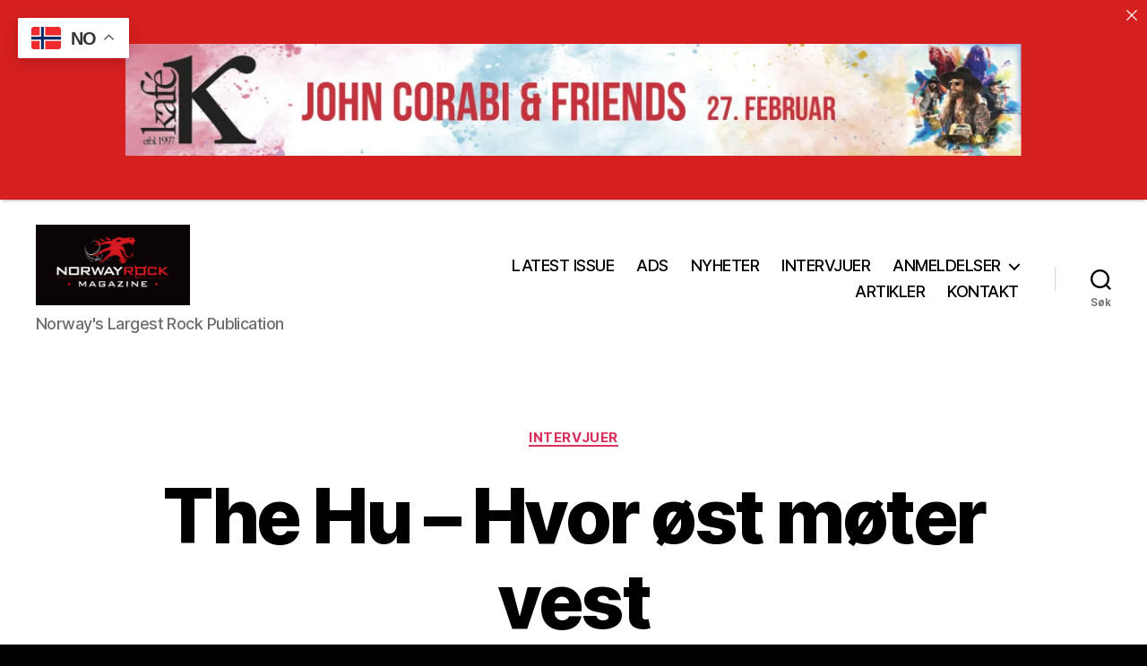

--- FILE ---
content_type: text/html; charset=UTF-8
request_url: https://norwayrock.net/the-hu-hvor-ost-moter-vest/
body_size: 23977
content:
<!DOCTYPE html>

<html class="no-js" lang="nb-NO">

	<head>

		<meta charset="UTF-8">
		<meta name="viewport" content="width=device-width, initial-scale=1.0">

		<link rel="profile" href="https://gmpg.org/xfn/11">

		<style id="jetpack-boost-critical-css">@media all{.wp-block-image img{box-sizing:border-box;height:auto;max-width:100%;vertical-align:bottom}.wp-block-image .alignright{display:table}.wp-block-image .alignright{float:right;margin:.5em 0 .5em 1em}.wp-block-image figure{margin:0}ul{box-sizing:border-box}.entry-content{counter-reset:footnotes}.has-text-align-center{text-align:center}.screen-reader-text{border:0;clip-path:inset(50%);height:1px;margin:-1px;overflow:hidden;padding:0;position:absolute;width:1px;word-wrap:normal!important}html :where(img[class*=wp-image-]){height:auto;max-width:100%}:where(figure){margin:0 0 1em}}@media all{#jp-relatedposts{display:none;padding-top:1em;margin:1em 0;position:relative;clear:both}.jp-relatedposts::after{content:"";display:block;clear:both}#jp-relatedposts h3.jp-relatedposts-headline{margin:0 0 1em 0;display:inline-block;float:left;font-size:9pt;font-weight:700;font-family:inherit}#jp-relatedposts h3.jp-relatedposts-headline em::before{content:"";display:block;width:100%;min-width:30px;border-top:1px solid rgba(0,0,0,.2);margin-bottom:1em}#jp-relatedposts h3.jp-relatedposts-headline em{font-style:normal;font-weight:700}}</style><meta name='robots' content='index, follow, max-image-preview:large, max-snippet:-1, max-video-preview:-1' />

	<!-- This site is optimized with the Yoast SEO plugin v26.8 - https://yoast.com/product/yoast-seo-wordpress/ -->
	<title>The Hu - Hvor øst møter vest | NORWAY ROCK MAGAZINE</title>
	<link rel="canonical" href="https://norwayrock.net/the-hu-hvor-ost-moter-vest/" />
	<meta name="twitter:card" content="summary_large_image" />
	<meta name="twitter:title" content="The Hu - Hvor øst møter vest | NORWAY ROCK MAGAZINE" />
	<meta name="twitter:description" content="Det mongolske bandet The HU blander heavy metal med egen tradisjonell musikk og skaper således en ny stil – såkalt «hunnu rock». Videoene til «Yuve Yuve Yu» og «Wolf Totem» er i skrivende stund sett over 58 millioner ganger på Youtube, og bandet ble nylig tildelt The Order of Genghis Khan – Mongolias mest prestisjetunge pris – for å ha satt mongolsk musikk på verdenskartet." />
	<meta name="twitter:image" content="https://usercontent.one/wp/norwayrock.net/wp-content/uploads/2020/01/The-HU-by-Anne-Marie-Forker-01512.jpg?media=1758638974" />
	<meta name="twitter:label1" content="Skrevet av" />
	<meta name="twitter:data1" content="Geir Amundsen" />
	<meta name="twitter:label2" content="Ansl. lesetid" />
	<meta name="twitter:data2" content="3 minutter" />
	<script type="application/ld+json" class="yoast-schema-graph">{"@context":"https://schema.org","@graph":[{"@type":"Article","@id":"https://norwayrock.net/the-hu-hvor-ost-moter-vest/#article","isPartOf":{"@id":"https://norwayrock.net/the-hu-hvor-ost-moter-vest/"},"author":{"name":"Geir Amundsen","@id":"https://norwayrock.net/#/schema/person/88d648ae1c81424a3e9c5629b80a7f28"},"headline":"The Hu &#8211; Hvor øst møter vest","datePublished":"2020-02-28T12:03:16+00:00","dateModified":"2020-06-30T09:15:43+00:00","mainEntityOfPage":{"@id":"https://norwayrock.net/the-hu-hvor-ost-moter-vest/"},"wordCount":699,"publisher":{"@id":"https://norwayrock.net/#organization"},"image":{"@id":"https://norwayrock.net/the-hu-hvor-ost-moter-vest/#primaryimage"},"thumbnailUrl":"https://norwayrock.net/wp-content/uploads/2020/01/The-HU-by-Anne-Marie-Forker-01512.jpg","keywords":["The Hu"],"articleSection":["Intervjuer"],"inLanguage":"nb-NO"},{"@type":"WebPage","@id":"https://norwayrock.net/the-hu-hvor-ost-moter-vest/","url":"https://norwayrock.net/the-hu-hvor-ost-moter-vest/","name":"The Hu - Hvor øst møter vest | NORWAY ROCK MAGAZINE","isPartOf":{"@id":"https://norwayrock.net/#website"},"primaryImageOfPage":{"@id":"https://norwayrock.net/the-hu-hvor-ost-moter-vest/#primaryimage"},"image":{"@id":"https://norwayrock.net/the-hu-hvor-ost-moter-vest/#primaryimage"},"thumbnailUrl":"https://norwayrock.net/wp-content/uploads/2020/01/The-HU-by-Anne-Marie-Forker-01512.jpg","datePublished":"2020-02-28T12:03:16+00:00","dateModified":"2020-06-30T09:15:43+00:00","breadcrumb":{"@id":"https://norwayrock.net/the-hu-hvor-ost-moter-vest/#breadcrumb"},"inLanguage":"nb-NO","potentialAction":[{"@type":"ReadAction","target":["https://norwayrock.net/the-hu-hvor-ost-moter-vest/"]}]},{"@type":"ImageObject","inLanguage":"nb-NO","@id":"https://norwayrock.net/the-hu-hvor-ost-moter-vest/#primaryimage","url":"https://norwayrock.net/wp-content/uploads/2020/01/The-HU-by-Anne-Marie-Forker-01512.jpg","contentUrl":"https://norwayrock.net/wp-content/uploads/2020/01/The-HU-by-Anne-Marie-Forker-01512.jpg","width":1909,"height":1194},{"@type":"BreadcrumbList","@id":"https://norwayrock.net/the-hu-hvor-ost-moter-vest/#breadcrumb","itemListElement":[{"@type":"ListItem","position":1,"name":"Hjem","item":"https://norwayrock.net/"},{"@type":"ListItem","position":2,"name":"The Hu &#8211; Hvor øst møter vest"}]},{"@type":"WebSite","@id":"https://norwayrock.net/#website","url":"https://norwayrock.net/","name":"NORWAY ROCK MAGAZINE","description":"Norway&#039;s Largest Rock Publication","publisher":{"@id":"https://norwayrock.net/#organization"},"potentialAction":[{"@type":"SearchAction","target":{"@type":"EntryPoint","urlTemplate":"https://norwayrock.net/?s={search_term_string}"},"query-input":{"@type":"PropertyValueSpecification","valueRequired":true,"valueName":"search_term_string"}}],"inLanguage":"nb-NO"},{"@type":"Organization","@id":"https://norwayrock.net/#organization","name":"NORWAY ROCK MAGAZINE","url":"https://norwayrock.net/","logo":{"@type":"ImageObject","inLanguage":"nb-NO","@id":"https://norwayrock.net/#/schema/logo/image/","url":"https://norwayrock.net/wp-content/uploads/2022/10/NRM-fb-featured-image.jpg","contentUrl":"https://norwayrock.net/wp-content/uploads/2022/10/NRM-fb-featured-image.jpg","width":1958,"height":1025,"caption":"NORWAY ROCK MAGAZINE"},"image":{"@id":"https://norwayrock.net/#/schema/logo/image/"},"sameAs":["https://www.facebook.com/NorwayRockMagazine","https://www.instagram.com/norwayrockmagazine/"]},{"@type":"Person","@id":"https://norwayrock.net/#/schema/person/88d648ae1c81424a3e9c5629b80a7f28","name":"Geir Amundsen","image":{"@type":"ImageObject","inLanguage":"nb-NO","@id":"https://norwayrock.net/#/schema/person/image/","url":"https://secure.gravatar.com/avatar/851ac796ae4ef08d8b2a8b0e3da099895bd1367d453615bc63f8b587c0e372ef?s=96&d=mm&r=g","contentUrl":"https://secure.gravatar.com/avatar/851ac796ae4ef08d8b2a8b0e3da099895bd1367d453615bc63f8b587c0e372ef?s=96&d=mm&r=g","caption":"Geir Amundsen"},"url":"https://norwayrock.net/author/geir-amundsen/"}]}</script>
	<!-- / Yoast SEO plugin. -->


<link rel='dns-prefetch' href='//secure.gravatar.com' />
<link rel='dns-prefetch' href='//stats.wp.com' />
<link rel='dns-prefetch' href='//v0.wordpress.com' />
<link rel="alternate" type="application/rss+xml" title="NORWAY ROCK MAGAZINE &raquo; strøm" href="https://norwayrock.net/feed/" />
<link rel="alternate" type="application/rss+xml" title="NORWAY ROCK MAGAZINE &raquo; kommentarstrøm" href="https://norwayrock.net/comments/feed/" />
<link rel="alternate" title="oEmbed (JSON)" type="application/json+oembed" href="https://norwayrock.net/wp-json/oembed/1.0/embed?url=https%3A%2F%2Fnorwayrock.net%2Fthe-hu-hvor-ost-moter-vest%2F" />
<link rel="alternate" title="oEmbed (XML)" type="text/xml+oembed" href="https://norwayrock.net/wp-json/oembed/1.0/embed?url=https%3A%2F%2Fnorwayrock.net%2Fthe-hu-hvor-ost-moter-vest%2F&#038;format=xml" />
		<!-- This site uses the Google Analytics by MonsterInsights plugin v9.11.1 - Using Analytics tracking - https://www.monsterinsights.com/ -->
							<script src="//www.googletagmanager.com/gtag/js?id=G-FRSY2KH1TN"  data-cfasync="false" data-wpfc-render="false" async></script>
			<script data-cfasync="false" data-wpfc-render="false">
				var mi_version = '9.11.1';
				var mi_track_user = true;
				var mi_no_track_reason = '';
								var MonsterInsightsDefaultLocations = {"page_location":"https:\/\/norwayrock.net\/the-hu-hvor-ost-moter-vest\/"};
								if ( typeof MonsterInsightsPrivacyGuardFilter === 'function' ) {
					var MonsterInsightsLocations = (typeof MonsterInsightsExcludeQuery === 'object') ? MonsterInsightsPrivacyGuardFilter( MonsterInsightsExcludeQuery ) : MonsterInsightsPrivacyGuardFilter( MonsterInsightsDefaultLocations );
				} else {
					var MonsterInsightsLocations = (typeof MonsterInsightsExcludeQuery === 'object') ? MonsterInsightsExcludeQuery : MonsterInsightsDefaultLocations;
				}

								var disableStrs = [
										'ga-disable-G-FRSY2KH1TN',
									];

				/* Function to detect opted out users */
				function __gtagTrackerIsOptedOut() {
					for (var index = 0; index < disableStrs.length; index++) {
						if (document.cookie.indexOf(disableStrs[index] + '=true') > -1) {
							return true;
						}
					}

					return false;
				}

				/* Disable tracking if the opt-out cookie exists. */
				if (__gtagTrackerIsOptedOut()) {
					for (var index = 0; index < disableStrs.length; index++) {
						window[disableStrs[index]] = true;
					}
				}

				/* Opt-out function */
				function __gtagTrackerOptout() {
					for (var index = 0; index < disableStrs.length; index++) {
						document.cookie = disableStrs[index] + '=true; expires=Thu, 31 Dec 2099 23:59:59 UTC; path=/';
						window[disableStrs[index]] = true;
					}
				}

				if ('undefined' === typeof gaOptout) {
					function gaOptout() {
						__gtagTrackerOptout();
					}
				}
								window.dataLayer = window.dataLayer || [];

				window.MonsterInsightsDualTracker = {
					helpers: {},
					trackers: {},
				};
				if (mi_track_user) {
					function __gtagDataLayer() {
						dataLayer.push(arguments);
					}

					function __gtagTracker(type, name, parameters) {
						if (!parameters) {
							parameters = {};
						}

						if (parameters.send_to) {
							__gtagDataLayer.apply(null, arguments);
							return;
						}

						if (type === 'event') {
														parameters.send_to = monsterinsights_frontend.v4_id;
							var hookName = name;
							if (typeof parameters['event_category'] !== 'undefined') {
								hookName = parameters['event_category'] + ':' + name;
							}

							if (typeof MonsterInsightsDualTracker.trackers[hookName] !== 'undefined') {
								MonsterInsightsDualTracker.trackers[hookName](parameters);
							} else {
								__gtagDataLayer('event', name, parameters);
							}
							
						} else {
							__gtagDataLayer.apply(null, arguments);
						}
					}

					__gtagTracker('js', new Date());
					__gtagTracker('set', {
						'developer_id.dZGIzZG': true,
											});
					if ( MonsterInsightsLocations.page_location ) {
						__gtagTracker('set', MonsterInsightsLocations);
					}
										__gtagTracker('config', 'G-FRSY2KH1TN', {"forceSSL":"true","link_attribution":"true"} );
										window.gtag = __gtagTracker;										(function () {
						/* https://developers.google.com/analytics/devguides/collection/analyticsjs/ */
						/* ga and __gaTracker compatibility shim. */
						var noopfn = function () {
							return null;
						};
						var newtracker = function () {
							return new Tracker();
						};
						var Tracker = function () {
							return null;
						};
						var p = Tracker.prototype;
						p.get = noopfn;
						p.set = noopfn;
						p.send = function () {
							var args = Array.prototype.slice.call(arguments);
							args.unshift('send');
							__gaTracker.apply(null, args);
						};
						var __gaTracker = function () {
							var len = arguments.length;
							if (len === 0) {
								return;
							}
							var f = arguments[len - 1];
							if (typeof f !== 'object' || f === null || typeof f.hitCallback !== 'function') {
								if ('send' === arguments[0]) {
									var hitConverted, hitObject = false, action;
									if ('event' === arguments[1]) {
										if ('undefined' !== typeof arguments[3]) {
											hitObject = {
												'eventAction': arguments[3],
												'eventCategory': arguments[2],
												'eventLabel': arguments[4],
												'value': arguments[5] ? arguments[5] : 1,
											}
										}
									}
									if ('pageview' === arguments[1]) {
										if ('undefined' !== typeof arguments[2]) {
											hitObject = {
												'eventAction': 'page_view',
												'page_path': arguments[2],
											}
										}
									}
									if (typeof arguments[2] === 'object') {
										hitObject = arguments[2];
									}
									if (typeof arguments[5] === 'object') {
										Object.assign(hitObject, arguments[5]);
									}
									if ('undefined' !== typeof arguments[1].hitType) {
										hitObject = arguments[1];
										if ('pageview' === hitObject.hitType) {
											hitObject.eventAction = 'page_view';
										}
									}
									if (hitObject) {
										action = 'timing' === arguments[1].hitType ? 'timing_complete' : hitObject.eventAction;
										hitConverted = mapArgs(hitObject);
										__gtagTracker('event', action, hitConverted);
									}
								}
								return;
							}

							function mapArgs(args) {
								var arg, hit = {};
								var gaMap = {
									'eventCategory': 'event_category',
									'eventAction': 'event_action',
									'eventLabel': 'event_label',
									'eventValue': 'event_value',
									'nonInteraction': 'non_interaction',
									'timingCategory': 'event_category',
									'timingVar': 'name',
									'timingValue': 'value',
									'timingLabel': 'event_label',
									'page': 'page_path',
									'location': 'page_location',
									'title': 'page_title',
									'referrer' : 'page_referrer',
								};
								for (arg in args) {
																		if (!(!args.hasOwnProperty(arg) || !gaMap.hasOwnProperty(arg))) {
										hit[gaMap[arg]] = args[arg];
									} else {
										hit[arg] = args[arg];
									}
								}
								return hit;
							}

							try {
								f.hitCallback();
							} catch (ex) {
							}
						};
						__gaTracker.create = newtracker;
						__gaTracker.getByName = newtracker;
						__gaTracker.getAll = function () {
							return [];
						};
						__gaTracker.remove = noopfn;
						__gaTracker.loaded = true;
						window['__gaTracker'] = __gaTracker;
					})();
									} else {
										console.log("");
					(function () {
						function __gtagTracker() {
							return null;
						}

						window['__gtagTracker'] = __gtagTracker;
						window['gtag'] = __gtagTracker;
					})();
									}
			</script>
							<!-- / Google Analytics by MonsterInsights -->
		<style id='wp-img-auto-sizes-contain-inline-css'>
img:is([sizes=auto i],[sizes^="auto," i]){contain-intrinsic-size:3000px 1500px}
/*# sourceURL=wp-img-auto-sizes-contain-inline-css */
</style>
<noscript><link rel='stylesheet' id='jetpack_related-posts-css' href='https://usercontent.one/wp/norwayrock.net/wp-content/plugins/jetpack/modules/related-posts/related-posts.css?media=1758638974?ver=20240116' media='all' />
</noscript><link data-media="all" onload="this.media=this.dataset.media; delete this.dataset.media; this.removeAttribute( &apos;onload&apos; );" rel='stylesheet' id='jetpack_related-posts-css' href='https://usercontent.one/wp/norwayrock.net/wp-content/plugins/jetpack/modules/related-posts/related-posts.css?media=1758638974?ver=20240116' media="not all" />
<style id='wp-emoji-styles-inline-css'>

	img.wp-smiley, img.emoji {
		display: inline !important;
		border: none !important;
		box-shadow: none !important;
		height: 1em !important;
		width: 1em !important;
		margin: 0 0.07em !important;
		vertical-align: -0.1em !important;
		background: none !important;
		padding: 0 !important;
	}
/*# sourceURL=wp-emoji-styles-inline-css */
</style>
<style id='wp-block-library-inline-css'>
:root{--wp-block-synced-color:#7a00df;--wp-block-synced-color--rgb:122,0,223;--wp-bound-block-color:var(--wp-block-synced-color);--wp-editor-canvas-background:#ddd;--wp-admin-theme-color:#007cba;--wp-admin-theme-color--rgb:0,124,186;--wp-admin-theme-color-darker-10:#006ba1;--wp-admin-theme-color-darker-10--rgb:0,107,160.5;--wp-admin-theme-color-darker-20:#005a87;--wp-admin-theme-color-darker-20--rgb:0,90,135;--wp-admin-border-width-focus:2px}@media (min-resolution:192dpi){:root{--wp-admin-border-width-focus:1.5px}}.wp-element-button{cursor:pointer}:root .has-very-light-gray-background-color{background-color:#eee}:root .has-very-dark-gray-background-color{background-color:#313131}:root .has-very-light-gray-color{color:#eee}:root .has-very-dark-gray-color{color:#313131}:root .has-vivid-green-cyan-to-vivid-cyan-blue-gradient-background{background:linear-gradient(135deg,#00d084,#0693e3)}:root .has-purple-crush-gradient-background{background:linear-gradient(135deg,#34e2e4,#4721fb 50%,#ab1dfe)}:root .has-hazy-dawn-gradient-background{background:linear-gradient(135deg,#faaca8,#dad0ec)}:root .has-subdued-olive-gradient-background{background:linear-gradient(135deg,#fafae1,#67a671)}:root .has-atomic-cream-gradient-background{background:linear-gradient(135deg,#fdd79a,#004a59)}:root .has-nightshade-gradient-background{background:linear-gradient(135deg,#330968,#31cdcf)}:root .has-midnight-gradient-background{background:linear-gradient(135deg,#020381,#2874fc)}:root{--wp--preset--font-size--normal:16px;--wp--preset--font-size--huge:42px}.has-regular-font-size{font-size:1em}.has-larger-font-size{font-size:2.625em}.has-normal-font-size{font-size:var(--wp--preset--font-size--normal)}.has-huge-font-size{font-size:var(--wp--preset--font-size--huge)}.has-text-align-center{text-align:center}.has-text-align-left{text-align:left}.has-text-align-right{text-align:right}.has-fit-text{white-space:nowrap!important}#end-resizable-editor-section{display:none}.aligncenter{clear:both}.items-justified-left{justify-content:flex-start}.items-justified-center{justify-content:center}.items-justified-right{justify-content:flex-end}.items-justified-space-between{justify-content:space-between}.screen-reader-text{border:0;clip-path:inset(50%);height:1px;margin:-1px;overflow:hidden;padding:0;position:absolute;width:1px;word-wrap:normal!important}.screen-reader-text:focus{background-color:#ddd;clip-path:none;color:#444;display:block;font-size:1em;height:auto;left:5px;line-height:normal;padding:15px 23px 14px;text-decoration:none;top:5px;width:auto;z-index:100000}html :where(.has-border-color){border-style:solid}html :where([style*=border-top-color]){border-top-style:solid}html :where([style*=border-right-color]){border-right-style:solid}html :where([style*=border-bottom-color]){border-bottom-style:solid}html :where([style*=border-left-color]){border-left-style:solid}html :where([style*=border-width]){border-style:solid}html :where([style*=border-top-width]){border-top-style:solid}html :where([style*=border-right-width]){border-right-style:solid}html :where([style*=border-bottom-width]){border-bottom-style:solid}html :where([style*=border-left-width]){border-left-style:solid}html :where(img[class*=wp-image-]){height:auto;max-width:100%}:where(figure){margin:0 0 1em}html :where(.is-position-sticky){--wp-admin--admin-bar--position-offset:var(--wp-admin--admin-bar--height,0px)}@media screen and (max-width:600px){html :where(.is-position-sticky){--wp-admin--admin-bar--position-offset:0px}}

/*# sourceURL=wp-block-library-inline-css */
</style><style id='wp-block-image-inline-css'>
.wp-block-image>a,.wp-block-image>figure>a{display:inline-block}.wp-block-image img{box-sizing:border-box;height:auto;max-width:100%;vertical-align:bottom}@media not (prefers-reduced-motion){.wp-block-image img.hide{visibility:hidden}.wp-block-image img.show{animation:show-content-image .4s}}.wp-block-image[style*=border-radius] img,.wp-block-image[style*=border-radius]>a{border-radius:inherit}.wp-block-image.has-custom-border img{box-sizing:border-box}.wp-block-image.aligncenter{text-align:center}.wp-block-image.alignfull>a,.wp-block-image.alignwide>a{width:100%}.wp-block-image.alignfull img,.wp-block-image.alignwide img{height:auto;width:100%}.wp-block-image .aligncenter,.wp-block-image .alignleft,.wp-block-image .alignright,.wp-block-image.aligncenter,.wp-block-image.alignleft,.wp-block-image.alignright{display:table}.wp-block-image .aligncenter>figcaption,.wp-block-image .alignleft>figcaption,.wp-block-image .alignright>figcaption,.wp-block-image.aligncenter>figcaption,.wp-block-image.alignleft>figcaption,.wp-block-image.alignright>figcaption{caption-side:bottom;display:table-caption}.wp-block-image .alignleft{float:left;margin:.5em 1em .5em 0}.wp-block-image .alignright{float:right;margin:.5em 0 .5em 1em}.wp-block-image .aligncenter{margin-left:auto;margin-right:auto}.wp-block-image :where(figcaption){margin-bottom:1em;margin-top:.5em}.wp-block-image.is-style-circle-mask img{border-radius:9999px}@supports ((-webkit-mask-image:none) or (mask-image:none)) or (-webkit-mask-image:none){.wp-block-image.is-style-circle-mask img{border-radius:0;-webkit-mask-image:url('data:image/svg+xml;utf8,<svg viewBox="0 0 100 100" xmlns="http://www.w3.org/2000/svg"><circle cx="50" cy="50" r="50"/></svg>');mask-image:url('data:image/svg+xml;utf8,<svg viewBox="0 0 100 100" xmlns="http://www.w3.org/2000/svg"><circle cx="50" cy="50" r="50"/></svg>');mask-mode:alpha;-webkit-mask-position:center;mask-position:center;-webkit-mask-repeat:no-repeat;mask-repeat:no-repeat;-webkit-mask-size:contain;mask-size:contain}}:root :where(.wp-block-image.is-style-rounded img,.wp-block-image .is-style-rounded img){border-radius:9999px}.wp-block-image figure{margin:0}.wp-lightbox-container{display:flex;flex-direction:column;position:relative}.wp-lightbox-container img{cursor:zoom-in}.wp-lightbox-container img:hover+button{opacity:1}.wp-lightbox-container button{align-items:center;backdrop-filter:blur(16px) saturate(180%);background-color:#5a5a5a40;border:none;border-radius:4px;cursor:zoom-in;display:flex;height:20px;justify-content:center;opacity:0;padding:0;position:absolute;right:16px;text-align:center;top:16px;width:20px;z-index:100}@media not (prefers-reduced-motion){.wp-lightbox-container button{transition:opacity .2s ease}}.wp-lightbox-container button:focus-visible{outline:3px auto #5a5a5a40;outline:3px auto -webkit-focus-ring-color;outline-offset:3px}.wp-lightbox-container button:hover{cursor:pointer;opacity:1}.wp-lightbox-container button:focus{opacity:1}.wp-lightbox-container button:focus,.wp-lightbox-container button:hover,.wp-lightbox-container button:not(:hover):not(:active):not(.has-background){background-color:#5a5a5a40;border:none}.wp-lightbox-overlay{box-sizing:border-box;cursor:zoom-out;height:100vh;left:0;overflow:hidden;position:fixed;top:0;visibility:hidden;width:100%;z-index:100000}.wp-lightbox-overlay .close-button{align-items:center;cursor:pointer;display:flex;justify-content:center;min-height:40px;min-width:40px;padding:0;position:absolute;right:calc(env(safe-area-inset-right) + 16px);top:calc(env(safe-area-inset-top) + 16px);z-index:5000000}.wp-lightbox-overlay .close-button:focus,.wp-lightbox-overlay .close-button:hover,.wp-lightbox-overlay .close-button:not(:hover):not(:active):not(.has-background){background:none;border:none}.wp-lightbox-overlay .lightbox-image-container{height:var(--wp--lightbox-container-height);left:50%;overflow:hidden;position:absolute;top:50%;transform:translate(-50%,-50%);transform-origin:top left;width:var(--wp--lightbox-container-width);z-index:9999999999}.wp-lightbox-overlay .wp-block-image{align-items:center;box-sizing:border-box;display:flex;height:100%;justify-content:center;margin:0;position:relative;transform-origin:0 0;width:100%;z-index:3000000}.wp-lightbox-overlay .wp-block-image img{height:var(--wp--lightbox-image-height);min-height:var(--wp--lightbox-image-height);min-width:var(--wp--lightbox-image-width);width:var(--wp--lightbox-image-width)}.wp-lightbox-overlay .wp-block-image figcaption{display:none}.wp-lightbox-overlay button{background:none;border:none}.wp-lightbox-overlay .scrim{background-color:#fff;height:100%;opacity:.9;position:absolute;width:100%;z-index:2000000}.wp-lightbox-overlay.active{visibility:visible}@media not (prefers-reduced-motion){.wp-lightbox-overlay.active{animation:turn-on-visibility .25s both}.wp-lightbox-overlay.active img{animation:turn-on-visibility .35s both}.wp-lightbox-overlay.show-closing-animation:not(.active){animation:turn-off-visibility .35s both}.wp-lightbox-overlay.show-closing-animation:not(.active) img{animation:turn-off-visibility .25s both}.wp-lightbox-overlay.zoom.active{animation:none;opacity:1;visibility:visible}.wp-lightbox-overlay.zoom.active .lightbox-image-container{animation:lightbox-zoom-in .4s}.wp-lightbox-overlay.zoom.active .lightbox-image-container img{animation:none}.wp-lightbox-overlay.zoom.active .scrim{animation:turn-on-visibility .4s forwards}.wp-lightbox-overlay.zoom.show-closing-animation:not(.active){animation:none}.wp-lightbox-overlay.zoom.show-closing-animation:not(.active) .lightbox-image-container{animation:lightbox-zoom-out .4s}.wp-lightbox-overlay.zoom.show-closing-animation:not(.active) .lightbox-image-container img{animation:none}.wp-lightbox-overlay.zoom.show-closing-animation:not(.active) .scrim{animation:turn-off-visibility .4s forwards}}@keyframes show-content-image{0%{visibility:hidden}99%{visibility:hidden}to{visibility:visible}}@keyframes turn-on-visibility{0%{opacity:0}to{opacity:1}}@keyframes turn-off-visibility{0%{opacity:1;visibility:visible}99%{opacity:0;visibility:visible}to{opacity:0;visibility:hidden}}@keyframes lightbox-zoom-in{0%{transform:translate(calc((-100vw + var(--wp--lightbox-scrollbar-width))/2 + var(--wp--lightbox-initial-left-position)),calc(-50vh + var(--wp--lightbox-initial-top-position))) scale(var(--wp--lightbox-scale))}to{transform:translate(-50%,-50%) scale(1)}}@keyframes lightbox-zoom-out{0%{transform:translate(-50%,-50%) scale(1);visibility:visible}99%{visibility:visible}to{transform:translate(calc((-100vw + var(--wp--lightbox-scrollbar-width))/2 + var(--wp--lightbox-initial-left-position)),calc(-50vh + var(--wp--lightbox-initial-top-position))) scale(var(--wp--lightbox-scale));visibility:hidden}}
/*# sourceURL=https://norwayrock.net/wp-includes/blocks/image/style.min.css */
</style>
<style id='wp-block-paragraph-inline-css'>
.is-small-text{font-size:.875em}.is-regular-text{font-size:1em}.is-large-text{font-size:2.25em}.is-larger-text{font-size:3em}.has-drop-cap:not(:focus):first-letter{float:left;font-size:8.4em;font-style:normal;font-weight:100;line-height:.68;margin:.05em .1em 0 0;text-transform:uppercase}body.rtl .has-drop-cap:not(:focus):first-letter{float:none;margin-left:.1em}p.has-drop-cap.has-background{overflow:hidden}:root :where(p.has-background){padding:1.25em 2.375em}:where(p.has-text-color:not(.has-link-color)) a{color:inherit}p.has-text-align-left[style*="writing-mode:vertical-lr"],p.has-text-align-right[style*="writing-mode:vertical-rl"]{rotate:180deg}
/*# sourceURL=https://norwayrock.net/wp-includes/blocks/paragraph/style.min.css */
</style>
<style id='global-styles-inline-css'>
:root{--wp--preset--aspect-ratio--square: 1;--wp--preset--aspect-ratio--4-3: 4/3;--wp--preset--aspect-ratio--3-4: 3/4;--wp--preset--aspect-ratio--3-2: 3/2;--wp--preset--aspect-ratio--2-3: 2/3;--wp--preset--aspect-ratio--16-9: 16/9;--wp--preset--aspect-ratio--9-16: 9/16;--wp--preset--color--black: #000000;--wp--preset--color--cyan-bluish-gray: #abb8c3;--wp--preset--color--white: #ffffff;--wp--preset--color--pale-pink: #f78da7;--wp--preset--color--vivid-red: #cf2e2e;--wp--preset--color--luminous-vivid-orange: #ff6900;--wp--preset--color--luminous-vivid-amber: #fcb900;--wp--preset--color--light-green-cyan: #7bdcb5;--wp--preset--color--vivid-green-cyan: #00d084;--wp--preset--color--pale-cyan-blue: #8ed1fc;--wp--preset--color--vivid-cyan-blue: #0693e3;--wp--preset--color--vivid-purple: #9b51e0;--wp--preset--color--accent: #d9305d;--wp--preset--color--primary: #ffffff;--wp--preset--color--secondary: #7c7c7c;--wp--preset--color--subtle-background: #262626;--wp--preset--color--background: #000000;--wp--preset--gradient--vivid-cyan-blue-to-vivid-purple: linear-gradient(135deg,rgb(6,147,227) 0%,rgb(155,81,224) 100%);--wp--preset--gradient--light-green-cyan-to-vivid-green-cyan: linear-gradient(135deg,rgb(122,220,180) 0%,rgb(0,208,130) 100%);--wp--preset--gradient--luminous-vivid-amber-to-luminous-vivid-orange: linear-gradient(135deg,rgb(252,185,0) 0%,rgb(255,105,0) 100%);--wp--preset--gradient--luminous-vivid-orange-to-vivid-red: linear-gradient(135deg,rgb(255,105,0) 0%,rgb(207,46,46) 100%);--wp--preset--gradient--very-light-gray-to-cyan-bluish-gray: linear-gradient(135deg,rgb(238,238,238) 0%,rgb(169,184,195) 100%);--wp--preset--gradient--cool-to-warm-spectrum: linear-gradient(135deg,rgb(74,234,220) 0%,rgb(151,120,209) 20%,rgb(207,42,186) 40%,rgb(238,44,130) 60%,rgb(251,105,98) 80%,rgb(254,248,76) 100%);--wp--preset--gradient--blush-light-purple: linear-gradient(135deg,rgb(255,206,236) 0%,rgb(152,150,240) 100%);--wp--preset--gradient--blush-bordeaux: linear-gradient(135deg,rgb(254,205,165) 0%,rgb(254,45,45) 50%,rgb(107,0,62) 100%);--wp--preset--gradient--luminous-dusk: linear-gradient(135deg,rgb(255,203,112) 0%,rgb(199,81,192) 50%,rgb(65,88,208) 100%);--wp--preset--gradient--pale-ocean: linear-gradient(135deg,rgb(255,245,203) 0%,rgb(182,227,212) 50%,rgb(51,167,181) 100%);--wp--preset--gradient--electric-grass: linear-gradient(135deg,rgb(202,248,128) 0%,rgb(113,206,126) 100%);--wp--preset--gradient--midnight: linear-gradient(135deg,rgb(2,3,129) 0%,rgb(40,116,252) 100%);--wp--preset--font-size--small: 18px;--wp--preset--font-size--medium: 20px;--wp--preset--font-size--large: 26.25px;--wp--preset--font-size--x-large: 42px;--wp--preset--font-size--normal: 21px;--wp--preset--font-size--larger: 32px;--wp--preset--spacing--20: 0.44rem;--wp--preset--spacing--30: 0.67rem;--wp--preset--spacing--40: 1rem;--wp--preset--spacing--50: 1.5rem;--wp--preset--spacing--60: 2.25rem;--wp--preset--spacing--70: 3.38rem;--wp--preset--spacing--80: 5.06rem;--wp--preset--shadow--natural: 6px 6px 9px rgba(0, 0, 0, 0.2);--wp--preset--shadow--deep: 12px 12px 50px rgba(0, 0, 0, 0.4);--wp--preset--shadow--sharp: 6px 6px 0px rgba(0, 0, 0, 0.2);--wp--preset--shadow--outlined: 6px 6px 0px -3px rgb(255, 255, 255), 6px 6px rgb(0, 0, 0);--wp--preset--shadow--crisp: 6px 6px 0px rgb(0, 0, 0);}:where(.is-layout-flex){gap: 0.5em;}:where(.is-layout-grid){gap: 0.5em;}body .is-layout-flex{display: flex;}.is-layout-flex{flex-wrap: wrap;align-items: center;}.is-layout-flex > :is(*, div){margin: 0;}body .is-layout-grid{display: grid;}.is-layout-grid > :is(*, div){margin: 0;}:where(.wp-block-columns.is-layout-flex){gap: 2em;}:where(.wp-block-columns.is-layout-grid){gap: 2em;}:where(.wp-block-post-template.is-layout-flex){gap: 1.25em;}:where(.wp-block-post-template.is-layout-grid){gap: 1.25em;}.has-black-color{color: var(--wp--preset--color--black) !important;}.has-cyan-bluish-gray-color{color: var(--wp--preset--color--cyan-bluish-gray) !important;}.has-white-color{color: var(--wp--preset--color--white) !important;}.has-pale-pink-color{color: var(--wp--preset--color--pale-pink) !important;}.has-vivid-red-color{color: var(--wp--preset--color--vivid-red) !important;}.has-luminous-vivid-orange-color{color: var(--wp--preset--color--luminous-vivid-orange) !important;}.has-luminous-vivid-amber-color{color: var(--wp--preset--color--luminous-vivid-amber) !important;}.has-light-green-cyan-color{color: var(--wp--preset--color--light-green-cyan) !important;}.has-vivid-green-cyan-color{color: var(--wp--preset--color--vivid-green-cyan) !important;}.has-pale-cyan-blue-color{color: var(--wp--preset--color--pale-cyan-blue) !important;}.has-vivid-cyan-blue-color{color: var(--wp--preset--color--vivid-cyan-blue) !important;}.has-vivid-purple-color{color: var(--wp--preset--color--vivid-purple) !important;}.has-black-background-color{background-color: var(--wp--preset--color--black) !important;}.has-cyan-bluish-gray-background-color{background-color: var(--wp--preset--color--cyan-bluish-gray) !important;}.has-white-background-color{background-color: var(--wp--preset--color--white) !important;}.has-pale-pink-background-color{background-color: var(--wp--preset--color--pale-pink) !important;}.has-vivid-red-background-color{background-color: var(--wp--preset--color--vivid-red) !important;}.has-luminous-vivid-orange-background-color{background-color: var(--wp--preset--color--luminous-vivid-orange) !important;}.has-luminous-vivid-amber-background-color{background-color: var(--wp--preset--color--luminous-vivid-amber) !important;}.has-light-green-cyan-background-color{background-color: var(--wp--preset--color--light-green-cyan) !important;}.has-vivid-green-cyan-background-color{background-color: var(--wp--preset--color--vivid-green-cyan) !important;}.has-pale-cyan-blue-background-color{background-color: var(--wp--preset--color--pale-cyan-blue) !important;}.has-vivid-cyan-blue-background-color{background-color: var(--wp--preset--color--vivid-cyan-blue) !important;}.has-vivid-purple-background-color{background-color: var(--wp--preset--color--vivid-purple) !important;}.has-black-border-color{border-color: var(--wp--preset--color--black) !important;}.has-cyan-bluish-gray-border-color{border-color: var(--wp--preset--color--cyan-bluish-gray) !important;}.has-white-border-color{border-color: var(--wp--preset--color--white) !important;}.has-pale-pink-border-color{border-color: var(--wp--preset--color--pale-pink) !important;}.has-vivid-red-border-color{border-color: var(--wp--preset--color--vivid-red) !important;}.has-luminous-vivid-orange-border-color{border-color: var(--wp--preset--color--luminous-vivid-orange) !important;}.has-luminous-vivid-amber-border-color{border-color: var(--wp--preset--color--luminous-vivid-amber) !important;}.has-light-green-cyan-border-color{border-color: var(--wp--preset--color--light-green-cyan) !important;}.has-vivid-green-cyan-border-color{border-color: var(--wp--preset--color--vivid-green-cyan) !important;}.has-pale-cyan-blue-border-color{border-color: var(--wp--preset--color--pale-cyan-blue) !important;}.has-vivid-cyan-blue-border-color{border-color: var(--wp--preset--color--vivid-cyan-blue) !important;}.has-vivid-purple-border-color{border-color: var(--wp--preset--color--vivid-purple) !important;}.has-vivid-cyan-blue-to-vivid-purple-gradient-background{background: var(--wp--preset--gradient--vivid-cyan-blue-to-vivid-purple) !important;}.has-light-green-cyan-to-vivid-green-cyan-gradient-background{background: var(--wp--preset--gradient--light-green-cyan-to-vivid-green-cyan) !important;}.has-luminous-vivid-amber-to-luminous-vivid-orange-gradient-background{background: var(--wp--preset--gradient--luminous-vivid-amber-to-luminous-vivid-orange) !important;}.has-luminous-vivid-orange-to-vivid-red-gradient-background{background: var(--wp--preset--gradient--luminous-vivid-orange-to-vivid-red) !important;}.has-very-light-gray-to-cyan-bluish-gray-gradient-background{background: var(--wp--preset--gradient--very-light-gray-to-cyan-bluish-gray) !important;}.has-cool-to-warm-spectrum-gradient-background{background: var(--wp--preset--gradient--cool-to-warm-spectrum) !important;}.has-blush-light-purple-gradient-background{background: var(--wp--preset--gradient--blush-light-purple) !important;}.has-blush-bordeaux-gradient-background{background: var(--wp--preset--gradient--blush-bordeaux) !important;}.has-luminous-dusk-gradient-background{background: var(--wp--preset--gradient--luminous-dusk) !important;}.has-pale-ocean-gradient-background{background: var(--wp--preset--gradient--pale-ocean) !important;}.has-electric-grass-gradient-background{background: var(--wp--preset--gradient--electric-grass) !important;}.has-midnight-gradient-background{background: var(--wp--preset--gradient--midnight) !important;}.has-small-font-size{font-size: var(--wp--preset--font-size--small) !important;}.has-medium-font-size{font-size: var(--wp--preset--font-size--medium) !important;}.has-large-font-size{font-size: var(--wp--preset--font-size--large) !important;}.has-x-large-font-size{font-size: var(--wp--preset--font-size--x-large) !important;}
/*# sourceURL=global-styles-inline-css */
</style>

<style id='classic-theme-styles-inline-css'>
/*! This file is auto-generated */
.wp-block-button__link{color:#fff;background-color:#32373c;border-radius:9999px;box-shadow:none;text-decoration:none;padding:calc(.667em + 2px) calc(1.333em + 2px);font-size:1.125em}.wp-block-file__button{background:#32373c;color:#fff;text-decoration:none}
/*# sourceURL=/wp-includes/css/classic-themes.min.css */
</style>
<noscript><link rel='stylesheet' id='wp-components-css' href='https://norwayrock.net/wp-includes/css/dist/components/style.min.css?ver=6.9' media='all' />
</noscript><link data-media="all" onload="this.media=this.dataset.media; delete this.dataset.media; this.removeAttribute( &apos;onload&apos; );" rel='stylesheet' id='wp-components-css' href='https://norwayrock.net/wp-includes/css/dist/components/style.min.css?ver=6.9' media="not all" />
<noscript><link rel='stylesheet' id='wp-preferences-css' href='https://norwayrock.net/wp-includes/css/dist/preferences/style.min.css?ver=6.9' media='all' />
</noscript><link data-media="all" onload="this.media=this.dataset.media; delete this.dataset.media; this.removeAttribute( &apos;onload&apos; );" rel='stylesheet' id='wp-preferences-css' href='https://norwayrock.net/wp-includes/css/dist/preferences/style.min.css?ver=6.9' media="not all" />
<noscript><link rel='stylesheet' id='wp-block-editor-css' href='https://norwayrock.net/wp-includes/css/dist/block-editor/style.min.css?ver=6.9' media='all' />
</noscript><link data-media="all" onload="this.media=this.dataset.media; delete this.dataset.media; this.removeAttribute( &apos;onload&apos; );" rel='stylesheet' id='wp-block-editor-css' href='https://norwayrock.net/wp-includes/css/dist/block-editor/style.min.css?ver=6.9' media="not all" />
<noscript><link rel='stylesheet' id='wp-reusable-blocks-css' href='https://norwayrock.net/wp-includes/css/dist/reusable-blocks/style.min.css?ver=6.9' media='all' />
</noscript><link data-media="all" onload="this.media=this.dataset.media; delete this.dataset.media; this.removeAttribute( &apos;onload&apos; );" rel='stylesheet' id='wp-reusable-blocks-css' href='https://norwayrock.net/wp-includes/css/dist/reusable-blocks/style.min.css?ver=6.9' media="not all" />
<noscript><link rel='stylesheet' id='wp-patterns-css' href='https://norwayrock.net/wp-includes/css/dist/patterns/style.min.css?ver=6.9' media='all' />
</noscript><link data-media="all" onload="this.media=this.dataset.media; delete this.dataset.media; this.removeAttribute( &apos;onload&apos; );" rel='stylesheet' id='wp-patterns-css' href='https://norwayrock.net/wp-includes/css/dist/patterns/style.min.css?ver=6.9' media="not all" />
<noscript><link rel='stylesheet' id='wp-editor-css' href='https://norwayrock.net/wp-includes/css/dist/editor/style.min.css?ver=6.9' media='all' />
</noscript><link data-media="all" onload="this.media=this.dataset.media; delete this.dataset.media; this.removeAttribute( &apos;onload&apos; );" rel='stylesheet' id='wp-editor-css' href='https://norwayrock.net/wp-includes/css/dist/editor/style.min.css?ver=6.9' media="not all" />
<noscript><link rel='stylesheet' id='easy_image_gallery_block-cgb-style-css-css' href='https://usercontent.one/wp/norwayrock.net/wp-content/plugins/easy-image-gallery/includes/gutenberg-block/dist/blocks.style.build.css?ver=6.9&media=1758638974' media='all' />
</noscript><link data-media="all" onload="this.media=this.dataset.media; delete this.dataset.media; this.removeAttribute( &apos;onload&apos; );" rel='stylesheet' id='easy_image_gallery_block-cgb-style-css-css' href='https://usercontent.one/wp/norwayrock.net/wp-content/plugins/easy-image-gallery/includes/gutenberg-block/dist/blocks.style.build.css?ver=6.9&media=1758638974' media="not all" />
<noscript><link rel='stylesheet' id='announcer-css-css' href='https://usercontent.one/wp/norwayrock.net/wp-content/plugins/announcer/public/css/style.css?ver=6.2&media=1758638974' media='all' />
</noscript><link data-media="all" onload="this.media=this.dataset.media; delete this.dataset.media; this.removeAttribute( &apos;onload&apos; );" rel='stylesheet' id='announcer-css-css' href='https://usercontent.one/wp/norwayrock.net/wp-content/plugins/announcer/public/css/style.css?ver=6.2&media=1758638974' media="not all" />
<noscript><link rel='stylesheet' id='twentytwenty-style-css' href='https://usercontent.one/wp/norwayrock.net/wp-content/themes/twentytwenty/style.css?ver=3.0&media=1758638974' media='all' />
</noscript><link data-media="all" onload="this.media=this.dataset.media; delete this.dataset.media; this.removeAttribute( &apos;onload&apos; );" rel='stylesheet' id='twentytwenty-style-css' href='https://usercontent.one/wp/norwayrock.net/wp-content/themes/twentytwenty/style.css?ver=3.0&media=1758638974' media="not all" />
<style id='twentytwenty-style-inline-css'>
.color-accent,.color-accent-hover:hover,.color-accent-hover:focus,:root .has-accent-color,.has-drop-cap:not(:focus):first-letter,.wp-block-button.is-style-outline,a { color: #d9305d; }blockquote,.border-color-accent,.border-color-accent-hover:hover,.border-color-accent-hover:focus { border-color: #d9305d; }button,.button,.faux-button,.wp-block-button__link,.wp-block-file .wp-block-file__button,input[type="button"],input[type="reset"],input[type="submit"],.bg-accent,.bg-accent-hover:hover,.bg-accent-hover:focus,:root .has-accent-background-color,.comment-reply-link { background-color: #d9305d; }.fill-children-accent,.fill-children-accent * { fill: #d9305d; }:root .has-background-color,button,.button,.faux-button,.wp-block-button__link,.wp-block-file__button,input[type="button"],input[type="reset"],input[type="submit"],.wp-block-button,.comment-reply-link,.has-background.has-primary-background-color:not(.has-text-color),.has-background.has-primary-background-color *:not(.has-text-color),.has-background.has-accent-background-color:not(.has-text-color),.has-background.has-accent-background-color *:not(.has-text-color) { color: #000000; }:root .has-background-background-color { background-color: #000000; }body,.entry-title a,:root .has-primary-color { color: #ffffff; }:root .has-primary-background-color { background-color: #ffffff; }cite,figcaption,.wp-caption-text,.post-meta,.entry-content .wp-block-archives li,.entry-content .wp-block-categories li,.entry-content .wp-block-latest-posts li,.wp-block-latest-comments__comment-date,.wp-block-latest-posts__post-date,.wp-block-embed figcaption,.wp-block-image figcaption,.wp-block-pullquote cite,.comment-metadata,.comment-respond .comment-notes,.comment-respond .logged-in-as,.pagination .dots,.entry-content hr:not(.has-background),hr.styled-separator,:root .has-secondary-color { color: #7c7c7c; }:root .has-secondary-background-color { background-color: #7c7c7c; }pre,fieldset,input,textarea,table,table *,hr { border-color: #262626; }caption,code,code,kbd,samp,.wp-block-table.is-style-stripes tbody tr:nth-child(odd),:root .has-subtle-background-background-color { background-color: #262626; }.wp-block-table.is-style-stripes { border-bottom-color: #262626; }.wp-block-latest-posts.is-grid li { border-top-color: #262626; }:root .has-subtle-background-color { color: #262626; }body:not(.overlay-header) .primary-menu > li > a,body:not(.overlay-header) .primary-menu > li > .icon,.modal-menu a,.footer-menu a, .footer-widgets a:where(:not(.wp-block-button__link)),#site-footer .wp-block-button.is-style-outline,.wp-block-pullquote:before,.singular:not(.overlay-header) .entry-header a,.archive-header a,.header-footer-group .color-accent,.header-footer-group .color-accent-hover:hover { color: #cd2653; }.social-icons a,#site-footer button:not(.toggle),#site-footer .button,#site-footer .faux-button,#site-footer .wp-block-button__link,#site-footer .wp-block-file__button,#site-footer input[type="button"],#site-footer input[type="reset"],#site-footer input[type="submit"] { background-color: #cd2653; }.header-footer-group,body:not(.overlay-header) #site-header .toggle,.menu-modal .toggle { color: #000000; }body:not(.overlay-header) .primary-menu ul { background-color: #000000; }body:not(.overlay-header) .primary-menu > li > ul:after { border-bottom-color: #000000; }body:not(.overlay-header) .primary-menu ul ul:after { border-left-color: #000000; }.site-description,body:not(.overlay-header) .toggle-inner .toggle-text,.widget .post-date,.widget .rss-date,.widget_archive li,.widget_categories li,.widget cite,.widget_pages li,.widget_meta li,.widget_nav_menu li,.powered-by-wordpress,.footer-credits .privacy-policy,.to-the-top,.singular .entry-header .post-meta,.singular:not(.overlay-header) .entry-header .post-meta a { color: #6d6d6d; }.header-footer-group pre,.header-footer-group fieldset,.header-footer-group input,.header-footer-group textarea,.header-footer-group table,.header-footer-group table *,.footer-nav-widgets-wrapper,#site-footer,.menu-modal nav *,.footer-widgets-outer-wrapper,.footer-top { border-color: #dcd7ca; }.header-footer-group table caption,body:not(.overlay-header) .header-inner .toggle-wrapper::before { background-color: #dcd7ca; }
.post-author { clip: rect(1px, 1px, 1px, 1px); height: 1px; position: absolute; overflow: hidden; width: 1px; }
/*# sourceURL=twentytwenty-style-inline-css */
</style>
<noscript><link rel='stylesheet' id='twentytwenty-fonts-css' href='https://usercontent.one/wp/norwayrock.net/wp-content/themes/twentytwenty/assets/css/font-inter.css?ver=3.0&media=1758638974' media='all' />
</noscript><link data-media="all" onload="this.media=this.dataset.media; delete this.dataset.media; this.removeAttribute( &apos;onload&apos; );" rel='stylesheet' id='twentytwenty-fonts-css' href='https://usercontent.one/wp/norwayrock.net/wp-content/themes/twentytwenty/assets/css/font-inter.css?ver=3.0&media=1758638974' media="not all" />
<noscript><link rel='stylesheet' id='twentytwenty-print-style-css' href='https://usercontent.one/wp/norwayrock.net/wp-content/themes/twentytwenty/print.css?ver=3.0&media=1758638974' media='print' />
</noscript><link data-media="print" onload="this.media=this.dataset.media; delete this.dataset.media; this.removeAttribute( &apos;onload&apos; );" rel='stylesheet' id='twentytwenty-print-style-css' href='https://usercontent.one/wp/norwayrock.net/wp-content/themes/twentytwenty/print.css?ver=3.0&media=1758638974' media="not all" />
<noscript><link rel='stylesheet' id='twentytwenty-jetpack-css' href='https://usercontent.one/wp/norwayrock.net/wp-content/plugins/jetpack/modules/theme-tools/compat/twentytwenty.css?ver=15.4&media=1758638974' media='all' />
</noscript><link data-media="all" onload="this.media=this.dataset.media; delete this.dataset.media; this.removeAttribute( &apos;onload&apos; );" rel='stylesheet' id='twentytwenty-jetpack-css' href='https://usercontent.one/wp/norwayrock.net/wp-content/plugins/jetpack/modules/theme-tools/compat/twentytwenty.css?ver=15.4&media=1758638974' media="not all" />
<noscript><link rel='stylesheet' id='easy-image-gallery-css' href='https://usercontent.one/wp/norwayrock.net/wp-content/plugins/easy-image-gallery/includes/css/easy-image-gallery.css?ver=1.2&media=1758638974' media='screen' />
</noscript><link data-media="screen" onload="this.media=this.dataset.media; delete this.dataset.media; this.removeAttribute( &apos;onload&apos; );" rel='stylesheet' id='easy-image-gallery-css' href='https://usercontent.one/wp/norwayrock.net/wp-content/plugins/easy-image-gallery/includes/css/easy-image-gallery.css?ver=1.2&media=1758638974' media="not all" />
<noscript><link rel='stylesheet' id='pretty-photo-css' href='https://usercontent.one/wp/norwayrock.net/wp-content/plugins/easy-image-gallery/includes/lib/prettyphoto/prettyPhoto.css?ver=1.2&media=1758638974' media='screen' />
</noscript><link data-media="screen" onload="this.media=this.dataset.media; delete this.dataset.media; this.removeAttribute( &apos;onload&apos; );" rel='stylesheet' id='pretty-photo-css' href='https://usercontent.one/wp/norwayrock.net/wp-content/plugins/easy-image-gallery/includes/lib/prettyphoto/prettyPhoto.css?ver=1.2&media=1758638974' media="not all" />
<script id="jetpack_related-posts-js-extra">
var related_posts_js_options = {"post_heading":"h4"};
//# sourceURL=jetpack_related-posts-js-extra
</script>
<script src="https://usercontent.one/wp/norwayrock.net/wp-content/plugins/jetpack/_inc/build/related-posts/related-posts.min.js?media=1758638974?ver=20240116" id="jetpack_related-posts-js"></script>
<script src="https://usercontent.one/wp/norwayrock.net/wp-content/plugins/google-analytics-for-wordpress/assets/js/frontend-gtag.min.js?ver=9.11.1&media=1758638974" id="monsterinsights-frontend-script-js" async data-wp-strategy="async"></script>
<script data-cfasync="false" data-wpfc-render="false" id='monsterinsights-frontend-script-js-extra'>var monsterinsights_frontend = {"js_events_tracking":"true","download_extensions":"doc,pdf,ppt,zip,xls,docx,pptx,xlsx","inbound_paths":"[{\"path\":\"\\\/go\\\/\",\"label\":\"affiliate\"},{\"path\":\"\\\/recommend\\\/\",\"label\":\"affiliate\"}]","home_url":"https:\/\/norwayrock.net","hash_tracking":"false","v4_id":"G-FRSY2KH1TN"};</script>
<script src="https://usercontent.one/wp/norwayrock.net/wp-content/themes/twentytwenty/assets/js/index.js?ver=3.0&media=1758638974" id="twentytwenty-js-js" defer data-wp-strategy="defer"></script>
<script src="https://norwayrock.net/wp-includes/js/jquery/jquery.min.js?ver=3.7.1" id="jquery-core-js"></script>
<script src="https://norwayrock.net/wp-includes/js/jquery/jquery-migrate.min.js?ver=3.4.1" id="jquery-migrate-js"></script>
<link rel="https://api.w.org/" href="https://norwayrock.net/wp-json/" /><link rel="alternate" title="JSON" type="application/json" href="https://norwayrock.net/wp-json/wp/v2/posts/23084" /><link rel="EditURI" type="application/rsd+xml" title="RSD" href="https://norwayrock.net/xmlrpc.php?rsd" />
<link rel='shortlink' href='https://wp.me/p7jqED-60k' />
<style>[class*=" icon-oc-"],[class^=icon-oc-]{speak:none;font-style:normal;font-weight:400;font-variant:normal;text-transform:none;line-height:1;-webkit-font-smoothing:antialiased;-moz-osx-font-smoothing:grayscale}.icon-oc-one-com-white-32px-fill:before{content:"901"}.icon-oc-one-com:before{content:"900"}#one-com-icon,.toplevel_page_onecom-wp .wp-menu-image{speak:none;display:flex;align-items:center;justify-content:center;text-transform:none;line-height:1;-webkit-font-smoothing:antialiased;-moz-osx-font-smoothing:grayscale}.onecom-wp-admin-bar-item>a,.toplevel_page_onecom-wp>.wp-menu-name{font-size:16px;font-weight:400;line-height:1}.toplevel_page_onecom-wp>.wp-menu-name img{width:69px;height:9px;}.wp-submenu-wrap.wp-submenu>.wp-submenu-head>img{width:88px;height:auto}.onecom-wp-admin-bar-item>a img{height:7px!important}.onecom-wp-admin-bar-item>a img,.toplevel_page_onecom-wp>.wp-menu-name img{opacity:.8}.onecom-wp-admin-bar-item.hover>a img,.toplevel_page_onecom-wp.wp-has-current-submenu>.wp-menu-name img,li.opensub>a.toplevel_page_onecom-wp>.wp-menu-name img{opacity:1}#one-com-icon:before,.onecom-wp-admin-bar-item>a:before,.toplevel_page_onecom-wp>.wp-menu-image:before{content:'';position:static!important;background-color:rgba(240,245,250,.4);border-radius:102px;width:18px;height:18px;padding:0!important}.onecom-wp-admin-bar-item>a:before{width:14px;height:14px}.onecom-wp-admin-bar-item.hover>a:before,.toplevel_page_onecom-wp.opensub>a>.wp-menu-image:before,.toplevel_page_onecom-wp.wp-has-current-submenu>.wp-menu-image:before{background-color:#76b82a}.onecom-wp-admin-bar-item>a{display:inline-flex!important;align-items:center;justify-content:center}#one-com-logo-wrapper{font-size:4em}#one-com-icon{vertical-align:middle}.imagify-welcome{display:none !important;}</style><script type="text/javascript">
(function(url){
	if(/(?:Chrome\/26\.0\.1410\.63 Safari\/537\.31|WordfenceTestMonBot)/.test(navigator.userAgent)){ return; }
	var addEvent = function(evt, handler) {
		if (window.addEventListener) {
			document.addEventListener(evt, handler, false);
		} else if (window.attachEvent) {
			document.attachEvent('on' + evt, handler);
		}
	};
	var removeEvent = function(evt, handler) {
		if (window.removeEventListener) {
			document.removeEventListener(evt, handler, false);
		} else if (window.detachEvent) {
			document.detachEvent('on' + evt, handler);
		}
	};
	var evts = 'contextmenu dblclick drag dragend dragenter dragleave dragover dragstart drop keydown keypress keyup mousedown mousemove mouseout mouseover mouseup mousewheel scroll'.split(' ');
	var logHuman = function() {
		if (window.wfLogHumanRan) { return; }
		window.wfLogHumanRan = true;
		var wfscr = document.createElement('script');
		wfscr.type = 'text/javascript';
		wfscr.async = true;
		wfscr.src = url + '&r=' + Math.random();
		(document.getElementsByTagName('head')[0]||document.getElementsByTagName('body')[0]).appendChild(wfscr);
		for (var i = 0; i < evts.length; i++) {
			removeEvent(evts[i], logHuman);
		}
	};
	for (var i = 0; i < evts.length; i++) {
		addEvent(evts[i], logHuman);
	}
})('//norwayrock.net/?wordfence_lh=1&hid=086F9C59B14D9E0D4676B9545AF3C81D');
</script>	<style>img#wpstats{display:none}</style>
		<script>
document.documentElement.className = document.documentElement.className.replace( 'no-js', 'js' );
//# sourceURL=twentytwenty_no_js_class
</script>
<style id="custom-background-css">
body.custom-background { background-color: #000000; }
</style>
	
<!-- Jetpack Open Graph Tags -->
<meta property="og:type" content="article" />
<meta property="og:title" content="The Hu &#8211; Hvor øst møter vest" />
<meta property="og:url" content="https://norwayrock.net/the-hu-hvor-ost-moter-vest/" />
<meta property="og:description" content="Det mongolske bandet The HU blander heavy metal med egen tradisjonell musikk og skaper således en ny stil – såkalt «hunnu rock». Videoene til «Yuve Yuve Yu» og «Wolf Totem» er i skrivende stund set…" />
<meta property="article:published_time" content="2020-02-28T12:03:16+00:00" />
<meta property="article:modified_time" content="2020-06-30T09:15:43+00:00" />
<meta property="og:site_name" content="NORWAY ROCK MAGAZINE" />
<meta property="og:image" content="https://usercontent.one/wp/norwayrock.net/wp-content/uploads/2020/01/The-HU-by-Anne-Marie-Forker-01512.jpg?media=1758638974" />
<meta property="og:image:width" content="1909" />
<meta property="og:image:height" content="1194" />
<meta property="og:image:alt" content="" />
<meta property="og:locale" content="nb_NO" />
<meta name="twitter:text:title" content="The Hu &#8211; Hvor øst møter vest" />
<meta name="twitter:image" content="https://usercontent.one/wp/norwayrock.net/wp-content/uploads/2020/01/The-HU-by-Anne-Marie-Forker-01512.jpg?media=1758638974?w=640" />
<meta name="twitter:card" content="summary_large_image" />

<!-- End Jetpack Open Graph Tags -->
<link rel="icon" href="https://usercontent.one/wp/norwayrock.net/wp-content/uploads/2022/10/cropped-NRM-fb-featured-image-2-32x32.jpg?media=1758638974" sizes="32x32" />
<link rel="icon" href="https://usercontent.one/wp/norwayrock.net/wp-content/uploads/2022/10/cropped-NRM-fb-featured-image-2-192x192.jpg?media=1758638974" sizes="192x192" />
<link rel="apple-touch-icon" href="https://usercontent.one/wp/norwayrock.net/wp-content/uploads/2022/10/cropped-NRM-fb-featured-image-2-180x180.jpg?media=1758638974" />
<meta name="msapplication-TileImage" content="https://usercontent.one/wp/norwayrock.net/wp-content/uploads/2022/10/cropped-NRM-fb-featured-image-2-270x270.jpg?media=1758638974" />

	</head>

	<body class="wp-singular post-template-default single single-post postid-23084 single-format-standard custom-background wp-custom-logo wp-embed-responsive wp-theme-twentytwenty singular enable-search-modal has-post-thumbnail has-single-pagination showing-comments show-avatars footer-top-visible author-hidden">

		<a class="skip-link screen-reader-text" href="#site-content">Hopp til innholdet</a>
		<header id="site-header" class="header-footer-group">

			<div class="header-inner section-inner">

				<div class="header-titles-wrapper">

					
						<button class="toggle search-toggle mobile-search-toggle" data-toggle-target=".search-modal" data-toggle-body-class="showing-search-modal" data-set-focus=".search-modal .search-field" aria-expanded="false">
							<span class="toggle-inner">
								<span class="toggle-icon">
									<svg class="svg-icon" aria-hidden="true" role="img" focusable="false" xmlns="http://www.w3.org/2000/svg" width="23" height="23" viewBox="0 0 23 23"><path d="M38.710696,48.0601792 L43,52.3494831 L41.3494831,54 L37.0601792,49.710696 C35.2632422,51.1481185 32.9839107,52.0076499 30.5038249,52.0076499 C24.7027226,52.0076499 20,47.3049272 20,41.5038249 C20,35.7027226 24.7027226,31 30.5038249,31 C36.3049272,31 41.0076499,35.7027226 41.0076499,41.5038249 C41.0076499,43.9839107 40.1481185,46.2632422 38.710696,48.0601792 Z M36.3875844,47.1716785 C37.8030221,45.7026647 38.6734666,43.7048964 38.6734666,41.5038249 C38.6734666,36.9918565 35.0157934,33.3341833 30.5038249,33.3341833 C25.9918565,33.3341833 22.3341833,36.9918565 22.3341833,41.5038249 C22.3341833,46.0157934 25.9918565,49.6734666 30.5038249,49.6734666 C32.7048964,49.6734666 34.7026647,48.8030221 36.1716785,47.3875844 C36.2023931,47.347638 36.2360451,47.3092237 36.2726343,47.2726343 C36.3092237,47.2360451 36.347638,47.2023931 36.3875844,47.1716785 Z" transform="translate(-20 -31)" /></svg>								</span>
								<span class="toggle-text">Søk</span>
							</span>
						</button><!-- .search-toggle -->

					
					<div class="header-titles">

						<div class="site-logo faux-heading"><a href="https://norwayrock.net/" class="custom-logo-link" rel="home"><img width="1958" height="1025" src="https://usercontent.one/wp/norwayrock.net/wp-content/uploads/2022/10/NRM-fb-featured-image.jpg?media=1758638974" class="custom-logo" alt="NORWAY ROCK MAGAZINE" decoding="async" fetchpriority="high" srcset="https://usercontent.one/wp/norwayrock.net/wp-content/uploads/2022/10/NRM-fb-featured-image.jpg?media=1758638974 1958w, https://usercontent.one/wp/norwayrock.net/wp-content/uploads/2022/10/NRM-fb-featured-image-300x157.jpg?media=1758638974 300w, https://usercontent.one/wp/norwayrock.net/wp-content/uploads/2022/10/NRM-fb-featured-image-1024x536.jpg?media=1758638974 1024w, https://usercontent.one/wp/norwayrock.net/wp-content/uploads/2022/10/NRM-fb-featured-image-1536x804.jpg?media=1758638974 1536w" sizes="(max-width: 1958px) 100vw, 1958px" /></a><span class="screen-reader-text">NORWAY ROCK MAGAZINE</span></div><div class="site-description">Norway&#039;s Largest Rock Publication</div><!-- .site-description -->
					</div><!-- .header-titles -->

					<button class="toggle nav-toggle mobile-nav-toggle" data-toggle-target=".menu-modal"  data-toggle-body-class="showing-menu-modal" aria-expanded="false" data-set-focus=".close-nav-toggle">
						<span class="toggle-inner">
							<span class="toggle-icon">
								<svg class="svg-icon" aria-hidden="true" role="img" focusable="false" xmlns="http://www.w3.org/2000/svg" width="26" height="7" viewBox="0 0 26 7"><path fill-rule="evenodd" d="M332.5,45 C330.567003,45 329,43.4329966 329,41.5 C329,39.5670034 330.567003,38 332.5,38 C334.432997,38 336,39.5670034 336,41.5 C336,43.4329966 334.432997,45 332.5,45 Z M342,45 C340.067003,45 338.5,43.4329966 338.5,41.5 C338.5,39.5670034 340.067003,38 342,38 C343.932997,38 345.5,39.5670034 345.5,41.5 C345.5,43.4329966 343.932997,45 342,45 Z M351.5,45 C349.567003,45 348,43.4329966 348,41.5 C348,39.5670034 349.567003,38 351.5,38 C353.432997,38 355,39.5670034 355,41.5 C355,43.4329966 353.432997,45 351.5,45 Z" transform="translate(-329 -38)" /></svg>							</span>
							<span class="toggle-text">Meny</span>
						</span>
					</button><!-- .nav-toggle -->

				</div><!-- .header-titles-wrapper -->

				<div class="header-navigation-wrapper">

					
							<nav class="primary-menu-wrapper" aria-label="Horisontal">

								<ul class="primary-menu reset-list-style">

								<li id="menu-item-34" class="menu-item menu-item-type-post_type menu-item-object-page menu-item-34"><a href="https://norwayrock.net/abonnement/">LATEST ISSUE</a></li>
<li id="menu-item-35" class="menu-item menu-item-type-post_type menu-item-object-page menu-item-35"><a href="https://norwayrock.net/annonsering/">ADS</a></li>
<li id="menu-item-34285" class="menu-item menu-item-type-taxonomy menu-item-object-category menu-item-34285"><a href="https://norwayrock.net/category/nyheter/">NYHETER</a></li>
<li id="menu-item-34266" class="menu-item menu-item-type-taxonomy menu-item-object-category current-post-ancestor current-menu-parent current-post-parent menu-item-34266"><a href="https://norwayrock.net/category/intervjuer/">INTERVJUER</a></li>
<li id="menu-item-29" class="menu-item menu-item-type-custom menu-item-object-custom menu-item-has-children menu-item-29"><a href="#">ANMELDELSER</a><span class="icon"></span>
<ul class="sub-menu">
	<li id="menu-item-34261" class="menu-item menu-item-type-taxonomy menu-item-object-category menu-item-34261"><a href="https://norwayrock.net/category/festivaler/">Festivaler</a></li>
	<li id="menu-item-34260" class="menu-item menu-item-type-taxonomy menu-item-object-category menu-item-34260"><a href="https://norwayrock.net/category/live/">Live</a></li>
	<li id="menu-item-34259" class="menu-item menu-item-type-taxonomy menu-item-object-category menu-item-34259"><a href="https://norwayrock.net/category/skiver/">Skiver</a></li>
	<li id="menu-item-34262" class="menu-item menu-item-type-taxonomy menu-item-object-category menu-item-34262"><a href="https://norwayrock.net/category/retro/">Retro</a></li>
	<li id="menu-item-34263" class="menu-item menu-item-type-taxonomy menu-item-object-category menu-item-34263"><a href="https://norwayrock.net/category/dvder/">Multimedia</a></li>
	<li id="menu-item-34264" class="menu-item menu-item-type-taxonomy menu-item-object-category menu-item-34264"><a href="https://norwayrock.net/category/litteratur/">Litteratur</a></li>
</ul>
</li>
<li id="menu-item-34265" class="menu-item menu-item-type-taxonomy menu-item-object-category menu-item-34265"><a href="https://norwayrock.net/category/artikler/">ARTIKLER</a></li>
<li id="menu-item-12" class="menu-item menu-item-type-post_type menu-item-object-page current-post-parent menu-item-12"><a href="https://norwayrock.net/kontakt/">KONTAKT</a></li>

								</ul>

							</nav><!-- .primary-menu-wrapper -->

						
						<div class="header-toggles hide-no-js">

						
							<div class="toggle-wrapper search-toggle-wrapper">

								<button class="toggle search-toggle desktop-search-toggle" data-toggle-target=".search-modal" data-toggle-body-class="showing-search-modal" data-set-focus=".search-modal .search-field" aria-expanded="false">
									<span class="toggle-inner">
										<svg class="svg-icon" aria-hidden="true" role="img" focusable="false" xmlns="http://www.w3.org/2000/svg" width="23" height="23" viewBox="0 0 23 23"><path d="M38.710696,48.0601792 L43,52.3494831 L41.3494831,54 L37.0601792,49.710696 C35.2632422,51.1481185 32.9839107,52.0076499 30.5038249,52.0076499 C24.7027226,52.0076499 20,47.3049272 20,41.5038249 C20,35.7027226 24.7027226,31 30.5038249,31 C36.3049272,31 41.0076499,35.7027226 41.0076499,41.5038249 C41.0076499,43.9839107 40.1481185,46.2632422 38.710696,48.0601792 Z M36.3875844,47.1716785 C37.8030221,45.7026647 38.6734666,43.7048964 38.6734666,41.5038249 C38.6734666,36.9918565 35.0157934,33.3341833 30.5038249,33.3341833 C25.9918565,33.3341833 22.3341833,36.9918565 22.3341833,41.5038249 C22.3341833,46.0157934 25.9918565,49.6734666 30.5038249,49.6734666 C32.7048964,49.6734666 34.7026647,48.8030221 36.1716785,47.3875844 C36.2023931,47.347638 36.2360451,47.3092237 36.2726343,47.2726343 C36.3092237,47.2360451 36.347638,47.2023931 36.3875844,47.1716785 Z" transform="translate(-20 -31)" /></svg>										<span class="toggle-text">Søk</span>
									</span>
								</button><!-- .search-toggle -->

							</div>

							
						</div><!-- .header-toggles -->
						
				</div><!-- .header-navigation-wrapper -->

			</div><!-- .header-inner -->

			<div class="search-modal cover-modal header-footer-group" data-modal-target-string=".search-modal" role="dialog" aria-modal="true" aria-label="Søk">

	<div class="search-modal-inner modal-inner">

		<div class="section-inner">

			<form role="search" aria-label="Søk etter:" method="get" class="search-form" action="https://norwayrock.net/">
	<label for="search-form-1">
		<span class="screen-reader-text">
			Søk etter:		</span>
		<input type="search" id="search-form-1" class="search-field" placeholder="Søk &hellip;" value="" name="s" />
	</label>
	<input type="submit" class="search-submit" value="Søk" />
</form>

			<button class="toggle search-untoggle close-search-toggle fill-children-current-color" data-toggle-target=".search-modal" data-toggle-body-class="showing-search-modal" data-set-focus=".search-modal .search-field">
				<span class="screen-reader-text">
					Lukk søk				</span>
				<svg class="svg-icon" aria-hidden="true" role="img" focusable="false" xmlns="http://www.w3.org/2000/svg" width="16" height="16" viewBox="0 0 16 16"><polygon fill="" fill-rule="evenodd" points="6.852 7.649 .399 1.195 1.445 .149 7.899 6.602 14.352 .149 15.399 1.195 8.945 7.649 15.399 14.102 14.352 15.149 7.899 8.695 1.445 15.149 .399 14.102" /></svg>			</button><!-- .search-toggle -->

		</div><!-- .section-inner -->

	</div><!-- .search-modal-inner -->

</div><!-- .menu-modal -->

		</header><!-- #site-header -->

		
<div class="menu-modal cover-modal header-footer-group" data-modal-target-string=".menu-modal">

	<div class="menu-modal-inner modal-inner">

		<div class="menu-wrapper section-inner">

			<div class="menu-top">

				<button class="toggle close-nav-toggle fill-children-current-color" data-toggle-target=".menu-modal" data-toggle-body-class="showing-menu-modal" data-set-focus=".menu-modal">
					<span class="toggle-text">Lukk meny</span>
					<svg class="svg-icon" aria-hidden="true" role="img" focusable="false" xmlns="http://www.w3.org/2000/svg" width="16" height="16" viewBox="0 0 16 16"><polygon fill="" fill-rule="evenodd" points="6.852 7.649 .399 1.195 1.445 .149 7.899 6.602 14.352 .149 15.399 1.195 8.945 7.649 15.399 14.102 14.352 15.149 7.899 8.695 1.445 15.149 .399 14.102" /></svg>				</button><!-- .nav-toggle -->

				
					<nav class="mobile-menu" aria-label="Mobil">

						<ul class="modal-menu reset-list-style">

						<li class="menu-item menu-item-type-post_type menu-item-object-page menu-item-34"><div class="ancestor-wrapper"><a href="https://norwayrock.net/abonnement/">LATEST ISSUE</a></div><!-- .ancestor-wrapper --></li>
<li class="menu-item menu-item-type-post_type menu-item-object-page menu-item-35"><div class="ancestor-wrapper"><a href="https://norwayrock.net/annonsering/">ADS</a></div><!-- .ancestor-wrapper --></li>
<li class="menu-item menu-item-type-taxonomy menu-item-object-category menu-item-34285"><div class="ancestor-wrapper"><a href="https://norwayrock.net/category/nyheter/">NYHETER</a></div><!-- .ancestor-wrapper --></li>
<li class="menu-item menu-item-type-taxonomy menu-item-object-category current-post-ancestor current-menu-parent current-post-parent menu-item-34266"><div class="ancestor-wrapper"><a href="https://norwayrock.net/category/intervjuer/">INTERVJUER</a></div><!-- .ancestor-wrapper --></li>
<li class="menu-item menu-item-type-custom menu-item-object-custom menu-item-has-children menu-item-29"><div class="ancestor-wrapper"><a href="#">ANMELDELSER</a><button class="toggle sub-menu-toggle fill-children-current-color" data-toggle-target=".menu-modal .menu-item-29 > .sub-menu" data-toggle-type="slidetoggle" data-toggle-duration="250" aria-expanded="false"><span class="screen-reader-text">Vis undermeny</span><svg class="svg-icon" aria-hidden="true" role="img" focusable="false" xmlns="http://www.w3.org/2000/svg" width="20" height="12" viewBox="0 0 20 12"><polygon fill="" fill-rule="evenodd" points="1319.899 365.778 1327.678 358 1329.799 360.121 1319.899 370.021 1310 360.121 1312.121 358" transform="translate(-1310 -358)" /></svg></button></div><!-- .ancestor-wrapper -->
<ul class="sub-menu">
	<li class="menu-item menu-item-type-taxonomy menu-item-object-category menu-item-34261"><div class="ancestor-wrapper"><a href="https://norwayrock.net/category/festivaler/">Festivaler</a></div><!-- .ancestor-wrapper --></li>
	<li class="menu-item menu-item-type-taxonomy menu-item-object-category menu-item-34260"><div class="ancestor-wrapper"><a href="https://norwayrock.net/category/live/">Live</a></div><!-- .ancestor-wrapper --></li>
	<li class="menu-item menu-item-type-taxonomy menu-item-object-category menu-item-34259"><div class="ancestor-wrapper"><a href="https://norwayrock.net/category/skiver/">Skiver</a></div><!-- .ancestor-wrapper --></li>
	<li class="menu-item menu-item-type-taxonomy menu-item-object-category menu-item-34262"><div class="ancestor-wrapper"><a href="https://norwayrock.net/category/retro/">Retro</a></div><!-- .ancestor-wrapper --></li>
	<li class="menu-item menu-item-type-taxonomy menu-item-object-category menu-item-34263"><div class="ancestor-wrapper"><a href="https://norwayrock.net/category/dvder/">Multimedia</a></div><!-- .ancestor-wrapper --></li>
	<li class="menu-item menu-item-type-taxonomy menu-item-object-category menu-item-34264"><div class="ancestor-wrapper"><a href="https://norwayrock.net/category/litteratur/">Litteratur</a></div><!-- .ancestor-wrapper --></li>
</ul>
</li>
<li class="menu-item menu-item-type-taxonomy menu-item-object-category menu-item-34265"><div class="ancestor-wrapper"><a href="https://norwayrock.net/category/artikler/">ARTIKLER</a></div><!-- .ancestor-wrapper --></li>
<li class="menu-item menu-item-type-post_type menu-item-object-page current-post-parent menu-item-12"><div class="ancestor-wrapper"><a href="https://norwayrock.net/kontakt/">KONTAKT</a></div><!-- .ancestor-wrapper --></li>

						</ul>

					</nav>

					
			</div><!-- .menu-top -->

			<div class="menu-bottom">

				
			</div><!-- .menu-bottom -->

		</div><!-- .menu-wrapper -->

	</div><!-- .menu-modal-inner -->

</div><!-- .menu-modal -->

<main id="site-content">

	
<article class="post-23084 post type-post status-publish format-standard hentry category-intervjuer tag-the-hu" id="post-23084">

	
<header class="entry-header has-text-align-center header-footer-group">

	<div class="entry-header-inner section-inner medium">

		
			<div class="entry-categories">
				<span class="screen-reader-text">
					Kategorier				</span>
				<div class="entry-categories-inner">
					<a href="https://norwayrock.net/category/intervjuer/" rel="category tag">Intervjuer</a>				</div><!-- .entry-categories-inner -->
			</div><!-- .entry-categories -->

			<h1 class="entry-title">The Hu &#8211; Hvor øst møter vest</h1>
			<div class="intro-text section-inner max-percentage small">
				<p>Det mongolske bandet The HU blander heavy metal med egen tradisjonell musikk og skaper således en ny stil – såkalt «hunnu rock». Videoene til «Yuve Yuve Yu» og «Wolf Totem» er i skrivende stund sett over 58 millioner ganger på Youtube, og bandet ble nylig tildelt The Order of Genghis Khan – Mongolias mest prestisjetunge pris – for å ha satt mongolsk musikk på verdenskartet. </p>
			</div>

			
		<div class="post-meta-wrapper post-meta-single post-meta-single-top">

			<ul class="post-meta">

									<li class="post-author meta-wrapper">
						<span class="meta-icon">
							<span class="screen-reader-text">
								Innleggsforfatter							</span>
							<svg class="svg-icon" aria-hidden="true" role="img" focusable="false" xmlns="http://www.w3.org/2000/svg" width="18" height="20" viewBox="0 0 18 20"><path fill="" d="M18,19 C18,19.5522847 17.5522847,20 17,20 C16.4477153,20 16,19.5522847 16,19 L16,17 C16,15.3431458 14.6568542,14 13,14 L5,14 C3.34314575,14 2,15.3431458 2,17 L2,19 C2,19.5522847 1.55228475,20 1,20 C0.44771525,20 0,19.5522847 0,19 L0,17 C0,14.2385763 2.23857625,12 5,12 L13,12 C15.7614237,12 18,14.2385763 18,17 L18,19 Z M9,10 C6.23857625,10 4,7.76142375 4,5 C4,2.23857625 6.23857625,0 9,0 C11.7614237,0 14,2.23857625 14,5 C14,7.76142375 11.7614237,10 9,10 Z M9,8 C10.6568542,8 12,6.65685425 12,5 C12,3.34314575 10.6568542,2 9,2 C7.34314575,2 6,3.34314575 6,5 C6,6.65685425 7.34314575,8 9,8 Z" /></svg>						</span>
						<span class="meta-text">
							Av <a href="https://norwayrock.net/author/geir-amundsen/">Geir Amundsen</a>						</span>
					</li>
										<li class="post-date meta-wrapper">
						<span class="meta-icon">
							<span class="screen-reader-text">
								Publiseringsdato							</span>
							<svg class="svg-icon" aria-hidden="true" role="img" focusable="false" xmlns="http://www.w3.org/2000/svg" width="18" height="19" viewBox="0 0 18 19"><path fill="" d="M4.60069444,4.09375 L3.25,4.09375 C2.47334957,4.09375 1.84375,4.72334957 1.84375,5.5 L1.84375,7.26736111 L16.15625,7.26736111 L16.15625,5.5 C16.15625,4.72334957 15.5266504,4.09375 14.75,4.09375 L13.3993056,4.09375 L13.3993056,4.55555556 C13.3993056,5.02154581 13.0215458,5.39930556 12.5555556,5.39930556 C12.0895653,5.39930556 11.7118056,5.02154581 11.7118056,4.55555556 L11.7118056,4.09375 L6.28819444,4.09375 L6.28819444,4.55555556 C6.28819444,5.02154581 5.9104347,5.39930556 5.44444444,5.39930556 C4.97845419,5.39930556 4.60069444,5.02154581 4.60069444,4.55555556 L4.60069444,4.09375 Z M6.28819444,2.40625 L11.7118056,2.40625 L11.7118056,1 C11.7118056,0.534009742 12.0895653,0.15625 12.5555556,0.15625 C13.0215458,0.15625 13.3993056,0.534009742 13.3993056,1 L13.3993056,2.40625 L14.75,2.40625 C16.4586309,2.40625 17.84375,3.79136906 17.84375,5.5 L17.84375,15.875 C17.84375,17.5836309 16.4586309,18.96875 14.75,18.96875 L3.25,18.96875 C1.54136906,18.96875 0.15625,17.5836309 0.15625,15.875 L0.15625,5.5 C0.15625,3.79136906 1.54136906,2.40625 3.25,2.40625 L4.60069444,2.40625 L4.60069444,1 C4.60069444,0.534009742 4.97845419,0.15625 5.44444444,0.15625 C5.9104347,0.15625 6.28819444,0.534009742 6.28819444,1 L6.28819444,2.40625 Z M1.84375,8.95486111 L1.84375,15.875 C1.84375,16.6516504 2.47334957,17.28125 3.25,17.28125 L14.75,17.28125 C15.5266504,17.28125 16.15625,16.6516504 16.15625,15.875 L16.15625,8.95486111 L1.84375,8.95486111 Z" /></svg>						</span>
						<span class="meta-text">
							<a href="https://norwayrock.net/the-hu-hvor-ost-moter-vest/">28.02.2020</a>
						</span>
					</li>
					
			</ul><!-- .post-meta -->

		</div><!-- .post-meta-wrapper -->

		
	</div><!-- .entry-header-inner -->

</header><!-- .entry-header -->

	<div class="post-inner thin ">

		<div class="entry-content">

			
<figure class="wp-block-image"><img decoding="async" width="1024" height="640" src="https://usercontent.one/wp/norwayrock.net/wp-content/uploads/2020/01/The-HU-by-Anne-Marie-Forker-01512-1024x640.jpg?media=1758638974" alt="" class="wp-image-20490" srcset="https://usercontent.one/wp/norwayrock.net/wp-content/uploads/2020/01/The-HU-by-Anne-Marie-Forker-01512-1024x640.jpg?media=1758638974 1024w, https://usercontent.one/wp/norwayrock.net/wp-content/uploads/2020/01/The-HU-by-Anne-Marie-Forker-01512-300x188.jpg?media=1758638974 300w, https://usercontent.one/wp/norwayrock.net/wp-content/uploads/2020/01/The-HU-by-Anne-Marie-Forker-01512-600x375.jpg?media=1758638974 600w, https://usercontent.one/wp/norwayrock.net/wp-content/uploads/2020/01/The-HU-by-Anne-Marie-Forker-01512.jpg?media=1758638974 1909w" sizes="(max-width: 1024px) 100vw, 1024px" /></figure>



<p><strong>Det mongolske bandet The HU blander heavy metal med egen tradisjonell musikk og skaper således en ny stil – såkalt «hunnu rock». Videoene til «Yuve Yuve Yu» og «Wolf Totem» er i skrivende stund sett over 58 millioner ganger på Youtube, og bandet ble nylig tildelt The Order of Genghis Khan – Mongolias mest prestisjetunge pris – for å ha satt mongolsk musikk på verdenskartet. Vi møtte Galbadrakh Tsendbaatar (Gala) og Nyamjantsan Gelsanjarnts (Jaya) bak scenen før bandets utsolgte konsert på Rockefeller.</strong></p>



<p><strong>Tekst
og foto: Anne-Marie Forker</strong></p>



<div class="wp-block-image"><figure class="alignright is-resized"><img decoding="async" src="https://usercontent.one/wp/norwayrock.net/wp-content/uploads/2020/06/The_Hu_-_The_Gereg.png?media=1758638974" alt="" class="wp-image-23087" width="299" height="299" srcset="https://usercontent.one/wp/norwayrock.net/wp-content/uploads/2020/06/The_Hu_-_The_Gereg.png?media=1758638974 220w, https://usercontent.one/wp/norwayrock.net/wp-content/uploads/2020/06/The_Hu_-_The_Gereg-210x210.png?media=1758638974 210w, https://usercontent.one/wp/norwayrock.net/wp-content/uploads/2020/06/The_Hu_-_The_Gereg-100x100.png?media=1758638974 100w" sizes="(max-width: 299px) 100vw, 299px" /></figure></div>



<p><strong>&#8211; Dere er populære her i Norge. Hvordan opplevde dere fjorårets Tons Of Rock?<br> Gala:</strong> &#8211; Jeg minnes det som en fantastisk opplevelse. Vi vet at det norske folk liker oss, og dette var merkbart under Tons Of Rock. Da vi spilte «Yuve Yuve Yu» ble vi møtt med stående ovasjoner. Det var virkelig en fin opplevelse.<strong><br> &#8211; Hva innebærer egentlig strupesang?<br> Jaya:</strong> &#8211; Strupesang er noe helt spesielt som er nedarvet fra våre forfedre, og det finnes to stiler med ulike variasjoner innen hver. De to stilene har hver sin pitsj – én lav og én som er høyere.<strong><br> &#8211; Hvordan kan vi definere «hunnu rock»?<br> Gala:</strong> &#8211; «Hunnu rock» er noe vi har skapt og som vi ønsker å ta med oss rundt i verden. Det er en syntese av gammelt og nytt, det østlige og det vestlig og det tradisjonelle og det moderne. «Hunnu rock» er en egen stil som holder sine helt egne instrumenter. Disse har ulik intonasjon.<strong><br> &#8211; Fortell oss mer den såkalte &#8216;hestehode-fela&#8217;.<br> Gala:</strong> &#8211; Instrumentet har eksistert i tusener av år. Med andre ord er det et tradisjonelt instrument, med et hode lagd av dyr – vanligvis en hest. Instrumentene vi bruker er spesiallagd for oss, og vi har alltid søkt originalitet i henhold til sound; det skal låte som var det tusenvis av år siden. Imidlertid vil vi også at østen skal møte vesten, så vi justerer instrumentene noe. Slik blir det mer rock &amp; roll! Akkurat dette instrumentet ville vanligvis «stirret» ut mot publikum, men vi ønsker at det heller ser mot oss mens vi spiller. Vi har altså justert det, men hva sounden angår låter det tradisjonelt også gjennom vår bruk.<strong><br> &#8211; Er det en metal-scene verdt å prate om i Mongolia?<br> Jaya:</strong> &#8211; Jada, og den er faktisk nokså omfattende. Det er mye som skjer der nede, også i henhold til andre sjangre. The HU er et godt eksempel, ettersom vi bringer en ny stil til rocken globalt sett.<strong><br> &#8211; Har dere noen favorittband når det kommer til rock og metal?<br> Gala: </strong>&#8211; Slipknot, Pantera, Sepultura, Korn – listen er lang.<strong><br> &#8211; Det forstår jeg godt! Hva henspiller albumtittelen på, forresten?<br> Jaya:</strong> &#8211; «The Gereg» er det første reisepasset våre forfedre introduserte for verden. I det trettende århundret kunne man reise fritt, dersom man hadde et slikt for hånden. Vår nye skive er ment å symbolisere et sånt «pass» slik at vi kan dele vår musikk med verden.</p>



<figure class="wp-block-image"><img decoding="async" width="1024" height="640" src="https://usercontent.one/wp/norwayrock.net/wp-content/uploads/2020/06/The-Hu-by-Anne-Marie-Forker-01276-1024x640.jpg?media=1758638974" alt="" class="wp-image-23086" srcset="https://usercontent.one/wp/norwayrock.net/wp-content/uploads/2020/06/The-Hu-by-Anne-Marie-Forker-01276-1024x640.jpg?media=1758638974 1024w, https://usercontent.one/wp/norwayrock.net/wp-content/uploads/2020/06/The-Hu-by-Anne-Marie-Forker-01276-300x188.jpg?media=1758638974 300w, https://usercontent.one/wp/norwayrock.net/wp-content/uploads/2020/06/The-Hu-by-Anne-Marie-Forker-01276-600x375.jpg?media=1758638974 600w" sizes="(max-width: 1024px) 100vw, 1024px" /></figure>



<p><strong>&#8211; Si litt om hvordan dere komponerer musikk.<br> Gala:</strong> &#8211; Vi komponerer musikken i plenum, sammen med vår produsent Dashka. Vi forener krefter med ham så vel som med våre instrumenter.<strong><br> &#8211; Hva er Dashkas rolle i dette?<br> Jaya:</strong> &#8211; Alt startet med Dashka, så han er helt essensiell. For ni år siden reiste han til sin fars fødeby, som også er strupesangens. Dashka fikk den åpenbaring at han måtte kombinere tradisjonell- og vestlig musikk, og brukte tiden til å søke ulike musikkstiler. I 2016 kom vi sammen og dannet bandet, men da hadde vi kjent hverandre lenge allerede. Dashka er en respektert låtskriver og produsent som har holdt det gående i over tretti år.<strong><br> &#8211; Hva er det neste vi kan forvente fra The HU?<br> Jaya:</strong> &#8211; 2020 blir et travelt år. Etter Europa-turneen kommer vi til å være hjemme i ti dager. Deretter går turen til Asia, Japan, Australia og Sør-Amerika. Noen større festivaler skal vi også gjøre; deriblant to konserter under Coachella.</p>



<p><strong>Først publisert i Norway Rock Magazine #1/2020</strong></p>

<div id='jp-relatedposts' class='jp-relatedposts' >
	<h3 class="jp-relatedposts-headline"><em>Relatert</em></h3>
</div>
		</div><!-- .entry-content -->

	</div><!-- .post-inner -->

	<div class="section-inner">
		
		<div class="post-meta-wrapper post-meta-single post-meta-single-bottom">

			<ul class="post-meta">

									<li class="post-tags meta-wrapper">
						<span class="meta-icon">
							<span class="screen-reader-text">
								Stikkord							</span>
							<svg class="svg-icon" aria-hidden="true" role="img" focusable="false" xmlns="http://www.w3.org/2000/svg" width="18" height="18" viewBox="0 0 18 18"><path fill="" d="M15.4496399,8.42490555 L8.66109799,1.63636364 L1.63636364,1.63636364 L1.63636364,8.66081885 L8.42522727,15.44178 C8.57869221,15.5954158 8.78693789,15.6817418 9.00409091,15.6817418 C9.22124393,15.6817418 9.42948961,15.5954158 9.58327627,15.4414581 L15.4486339,9.57610048 C15.7651495,9.25692435 15.7649133,8.74206554 15.4496399,8.42490555 Z M16.6084423,10.7304545 L10.7406818,16.59822 C10.280287,17.0591273 9.65554997,17.3181054 9.00409091,17.3181054 C8.35263185,17.3181054 7.72789481,17.0591273 7.26815877,16.5988788 L0.239976954,9.57887876 C0.0863319284,9.4254126 0,9.21716044 0,9 L0,0.818181818 C0,0.366312477 0.366312477,0 0.818181818,0 L9,0 C9.21699531,0 9.42510306,0.0862010512 9.57854191,0.239639906 L16.6084423,7.26954545 C17.5601275,8.22691012 17.5601275,9.77308988 16.6084423,10.7304545 Z M5,6 C4.44771525,6 4,5.55228475 4,5 C4,4.44771525 4.44771525,4 5,4 C5.55228475,4 6,4.44771525 6,5 C6,5.55228475 5.55228475,6 5,6 Z" /></svg>						</span>
						<span class="meta-text">
							<a href="https://norwayrock.net/tag/the-hu/" rel="tag">The Hu</a>						</span>
					</li>
					
			</ul><!-- .post-meta -->

		</div><!-- .post-meta-wrapper -->

		
	</div><!-- .section-inner -->

	
	<nav class="pagination-single section-inner" aria-label="Innlegg">

		<hr class="styled-separator is-style-wide" aria-hidden="true" />

		<div class="pagination-single-inner">

			
				<a class="previous-post" href="https://norwayrock.net/the-night-flight-orchestra-aeromantic/">
					<span class="arrow" aria-hidden="true">&larr;</span>
					<span class="title"><span class="title-inner">The Night Flight Orchestra | Aeromantic</span></span>
				</a>

				
				<a class="next-post" href="https://norwayrock.net/hex-a-d-vietnam-spacerace-og-episk-sabbath/">
					<span class="arrow" aria-hidden="true">&rarr;</span>
						<span class="title"><span class="title-inner">Hex A.D. &#8211; Vietnam, Spacerace og episk Sabbath</span></span>
				</a>
				
		</div><!-- .pagination-single-inner -->

		<hr class="styled-separator is-style-wide" aria-hidden="true" />

	</nav><!-- .pagination-single -->

	
</article><!-- .post -->

</main><!-- #site-content -->


	<div class="footer-nav-widgets-wrapper header-footer-group">

		<div class="footer-inner section-inner">

			
			
				<aside class="footer-widgets-outer-wrapper">

					<div class="footer-widgets-wrapper">

						
							<div class="footer-widgets column-one grid-item">
								<div class="widget_text widget widget_custom_html"><div class="widget_text widget-content"><h2 class="widget-title subheading heading-size-3">Current Issue</h2><div class="textwidget custom-html-widget"><iframe width="620px" height="566px" src="https://www.yumpu.com/en/embed/view/VvmRTcrQUI1BuMln" frameborder="0" allowfullscreen="true"  allowtransparency="true"></iframe></div></div></div><div class="widget widget_text"><div class="widget-content"><h2 class="widget-title subheading heading-size-3">Neste nummer</h2>			<div class="textwidget"><p>Nr.1-2026 &#8211; mars 2026!</p>
</div>
		</div></div><div class="widget widget_search"><div class="widget-content"><form role="search"  method="get" class="search-form" action="https://norwayrock.net/">
	<label for="search-form-2">
		<span class="screen-reader-text">
			Søk etter:		</span>
		<input type="search" id="search-form-2" class="search-field" placeholder="Søk &hellip;" value="" name="s" />
	</label>
	<input type="submit" class="search-submit" value="Søk" />
</form>
</div></div>							</div>

						
						
							<div class="footer-widgets column-two grid-item">
								<div class="widget widget_block"><div class="widget-content"><!-- e0669b39c3a07f49d293857a5fe640b6 --></div></div><div class="widget widget_block widget_media_image"><div class="widget-content">
<figure class="wp-block-image size-large"><img loading="lazy" decoding="async" width="1024" height="1024" src="https://usercontent.one/wp/norwayrock.net/wp-content/uploads/2025/12/574276856_1226418942849988_3860713160739828240_n-1024x1024.jpg?media=1758638974" alt="" class="wp-image-47010" srcset="https://usercontent.one/wp/norwayrock.net/wp-content/uploads/2025/12/574276856_1226418942849988_3860713160739828240_n-1024x1024.jpg?media=1758638974 1024w, https://usercontent.one/wp/norwayrock.net/wp-content/uploads/2025/12/574276856_1226418942849988_3860713160739828240_n-300x300.jpg?media=1758638974 300w, https://usercontent.one/wp/norwayrock.net/wp-content/uploads/2025/12/574276856_1226418942849988_3860713160739828240_n-210x210.jpg?media=1758638974 210w, https://usercontent.one/wp/norwayrock.net/wp-content/uploads/2025/12/574276856_1226418942849988_3860713160739828240_n.jpg?media=1758638974 1080w" sizes="auto, (max-width: 1024px) 100vw, 1024px" /></figure>
</div></div>							</div>

						
					</div><!-- .footer-widgets-wrapper -->

				</aside><!-- .footer-widgets-outer-wrapper -->

			
		</div><!-- .footer-inner -->

	</div><!-- .footer-nav-widgets-wrapper -->

	
			<footer id="site-footer" class="header-footer-group">

				<div class="section-inner">

					<div class="footer-credits">

						<p class="footer-copyright">&copy;
							2026							<a href="https://norwayrock.net/">NORWAY ROCK MAGAZINE</a>
						</p><!-- .footer-copyright -->

						
						<p class="powered-by-wordpress">
							<a href="https://nb.wordpress.org/">
								Drevet av WordPress							</a>
						</p><!-- .powered-by-wordpress -->

					</div><!-- .footer-credits -->

					<a class="to-the-top" href="#site-header">
						<span class="to-the-top-long">
							Til toppen <span class="arrow" aria-hidden="true">&uarr;</span>						</span><!-- .to-the-top-long -->
						<span class="to-the-top-short">
							Opp <span class="arrow" aria-hidden="true">&uarr;</span>						</span><!-- .to-the-top-short -->
					</a><!-- .to-the-top -->

				</div><!-- .section-inner -->

			</footer><!-- #site-footer -->

		<script type="speculationrules">
{"prefetch":[{"source":"document","where":{"and":[{"href_matches":"/*"},{"not":{"href_matches":["/wp-*.php","/wp-admin/*","/wp-content/uploads/*","/wp-content/*","/wp-content/plugins/*","/wp-content/themes/twentytwenty/*","/*\\?(.+)"]}},{"not":{"selector_matches":"a[rel~=\"nofollow\"]"}},{"not":{"selector_matches":".no-prefetch, .no-prefetch a"}}]},"eagerness":"conservative"}]}
</script>
<div class="ancr-group ancr-pos-top ancr-sticky"><div id="ancr-47185" class="ancr ancr-wrap ancr-lo-same_row ancr-align-left ancr-has-close-btn" data-props="{&quot;status&quot;:&quot;active&quot;,&quot;display&quot;:&quot;immediate&quot;,&quot;show_on&quot;:&quot;page_open&quot;,&quot;show_after_duration&quot;:&quot;0&quot;,&quot;show_after_scroll&quot;:&quot;0&quot;,&quot;open_animation&quot;:&quot;slide&quot;,&quot;schedule_from&quot;:&quot;&quot;,&quot;schedule_to&quot;:&quot;&quot;,&quot;position&quot;:&quot;top&quot;,&quot;sticky&quot;:&quot;yes&quot;,&quot;layout&quot;:&quot;same_row&quot;,&quot;container_width&quot;:&quot;1000px&quot;,&quot;ticker_speed&quot;:&quot;20&quot;,&quot;close_btn&quot;:&quot;yes&quot;,&quot;close_animation&quot;:&quot;slide&quot;,&quot;close_content_click&quot;:&quot;no&quot;,&quot;auto_close&quot;:&quot;12&quot;,&quot;keep_closed&quot;:&quot;no&quot;,&quot;closed_duration&quot;:&quot;0&quot;,&quot;devices&quot;:&quot;all&quot;,&quot;id&quot;:47185}"><a href="#" class="ancr-close-btn ancr-close" title="Close"><svg aria-hidden="true" xmlns="http://www.w3.org/2000/svg" class="ancr-close-icon" viewBox="0 0 50 50"><path fill="currentColor" d="M 9.15625 6.3125 L 6.3125 9.15625 L 22.15625 25 L 6.21875 40.96875 L 9.03125 43.78125 L 25 27.84375 L 40.9375 43.78125 L 43.78125 40.9375 L 27.84375 25 L 43.6875 9.15625 L 40.84375 6.3125 L 25 22.15625 Z"/></svg></a><div class="ancr-container"><div class="ancr-content"><div class="ancr-inner"><p><a href="https://kafek.no/arrangement/john-corabi-med-band-stemmen-fra-motley-crue-the-scream-the-dead-daisies-og-union/"><img class="aligncenter wp-image-47186" src="https://usercontent.one/wp/norwayrock.net/wp-content/uploads/2026/01/john-corabi-friends-1920x240px-1024x128.webp?media=1758638974" alt="" width="2200" height="275" /></a></p>
</div></div></div></div><style>
#ancr-47185{ background:#D61F1F;color:#fff !important;box-shadow:0 2px 4px -2px rgba(0, 0, 0, 0.5); }
#ancr-47185 .ancr-btn-primary{ background:#fff;color:#000 !important;border-radius:24px;box-shadow:0 2px 4px -2px rgba(0, 0, 0, 0.5); }
#ancr-47185 .ancr-btn-secondary{ background:#F9DF74;color:#000 !important;border-radius:24px;box-shadow:0 2px 4px -2px rgba(0, 0, 0, 0.5); }
#ancr-47185 .ancr-container{ max-width: 1000px; } 
#ancr-47185 .ancr-content a{color: #fff; }
</style></div><div class="gtranslate_wrapper" id="gt-wrapper-29077520"></div>
		<script>window.addEventListener( 'load', function() {
				document.querySelectorAll( 'link' ).forEach( function( e ) {'not all' === e.media && e.dataset.media && ( e.media = e.dataset.media, delete e.dataset.media );} );
				var e = document.getElementById( 'jetpack-boost-critical-css' );
				e && ( e.media = 'not all' );
			} );</script>
		<script src="https://usercontent.one/wp/norwayrock.net/wp-content/plugins/easy-image-gallery/includes/lib/prettyphoto/jquery.prettyPhoto.js?ver=1.2&media=1758638974" id="pretty-photo-js"></script>
<script id="jetpack-stats-js-before">
_stq = window._stq || [];
_stq.push([ "view", {"v":"ext","blog":"108065047","post":"23084","tz":"1","srv":"norwayrock.net","j":"1:15.4"} ]);
_stq.push([ "clickTrackerInit", "108065047", "23084" ]);
//# sourceURL=jetpack-stats-js-before
</script>
<script src="https://stats.wp.com/e-202604.js" id="jetpack-stats-js" defer data-wp-strategy="defer"></script>
<script src="https://usercontent.one/wp/norwayrock.net/wp-content/plugins/announcer/public/js/script.js?ver=6.2&media=1758638974" id="announcer-js-js"></script>
<script id="gt_widget_script_29077520-js-before">
window.gtranslateSettings = /* document.write */ window.gtranslateSettings || {};window.gtranslateSettings['29077520'] = {"default_language":"no","languages":["ar","zh-CN","da","nl","en","fi","fr","de","it","ja","ko","no","pt","ru","es","sv","uk"],"url_structure":"none","flag_style":"2d","wrapper_selector":"#gt-wrapper-29077520","alt_flags":[],"float_switcher_open_direction":"top","switcher_horizontal_position":"left","switcher_vertical_position":"top","flags_location":"\/wp-content\/plugins\/gtranslate\/flags\/"};
//# sourceURL=gt_widget_script_29077520-js-before
</script><script src="https://usercontent.one/wp/norwayrock.net/wp-content/plugins/gtranslate/js/float.js?ver=6.9&media=1758638974" data-no-optimize="1" data-no-minify="1" data-gt-orig-url="/the-hu-hvor-ost-moter-vest/" data-gt-orig-domain="norwayrock.net" data-gt-widget-id="29077520" defer></script><script id="wp-emoji-settings" type="application/json">
{"baseUrl":"https://s.w.org/images/core/emoji/17.0.2/72x72/","ext":".png","svgUrl":"https://s.w.org/images/core/emoji/17.0.2/svg/","svgExt":".svg","source":{"concatemoji":"https://norwayrock.net/wp-includes/js/wp-emoji-release.min.js?ver=6.9"}}
</script>
<script type="module">
/*! This file is auto-generated */
const a=JSON.parse(document.getElementById("wp-emoji-settings").textContent),o=(window._wpemojiSettings=a,"wpEmojiSettingsSupports"),s=["flag","emoji"];function i(e){try{var t={supportTests:e,timestamp:(new Date).valueOf()};sessionStorage.setItem(o,JSON.stringify(t))}catch(e){}}function c(e,t,n){e.clearRect(0,0,e.canvas.width,e.canvas.height),e.fillText(t,0,0);t=new Uint32Array(e.getImageData(0,0,e.canvas.width,e.canvas.height).data);e.clearRect(0,0,e.canvas.width,e.canvas.height),e.fillText(n,0,0);const a=new Uint32Array(e.getImageData(0,0,e.canvas.width,e.canvas.height).data);return t.every((e,t)=>e===a[t])}function p(e,t){e.clearRect(0,0,e.canvas.width,e.canvas.height),e.fillText(t,0,0);var n=e.getImageData(16,16,1,1);for(let e=0;e<n.data.length;e++)if(0!==n.data[e])return!1;return!0}function u(e,t,n,a){switch(t){case"flag":return n(e,"\ud83c\udff3\ufe0f\u200d\u26a7\ufe0f","\ud83c\udff3\ufe0f\u200b\u26a7\ufe0f")?!1:!n(e,"\ud83c\udde8\ud83c\uddf6","\ud83c\udde8\u200b\ud83c\uddf6")&&!n(e,"\ud83c\udff4\udb40\udc67\udb40\udc62\udb40\udc65\udb40\udc6e\udb40\udc67\udb40\udc7f","\ud83c\udff4\u200b\udb40\udc67\u200b\udb40\udc62\u200b\udb40\udc65\u200b\udb40\udc6e\u200b\udb40\udc67\u200b\udb40\udc7f");case"emoji":return!a(e,"\ud83e\u1fac8")}return!1}function f(e,t,n,a){let r;const o=(r="undefined"!=typeof WorkerGlobalScope&&self instanceof WorkerGlobalScope?new OffscreenCanvas(300,150):document.createElement("canvas")).getContext("2d",{willReadFrequently:!0}),s=(o.textBaseline="top",o.font="600 32px Arial",{});return e.forEach(e=>{s[e]=t(o,e,n,a)}),s}function r(e){var t=document.createElement("script");t.src=e,t.defer=!0,document.head.appendChild(t)}a.supports={everything:!0,everythingExceptFlag:!0},new Promise(t=>{let n=function(){try{var e=JSON.parse(sessionStorage.getItem(o));if("object"==typeof e&&"number"==typeof e.timestamp&&(new Date).valueOf()<e.timestamp+604800&&"object"==typeof e.supportTests)return e.supportTests}catch(e){}return null}();if(!n){if("undefined"!=typeof Worker&&"undefined"!=typeof OffscreenCanvas&&"undefined"!=typeof URL&&URL.createObjectURL&&"undefined"!=typeof Blob)try{var e="postMessage("+f.toString()+"("+[JSON.stringify(s),u.toString(),c.toString(),p.toString()].join(",")+"));",a=new Blob([e],{type:"text/javascript"});const r=new Worker(URL.createObjectURL(a),{name:"wpTestEmojiSupports"});return void(r.onmessage=e=>{i(n=e.data),r.terminate(),t(n)})}catch(e){}i(n=f(s,u,c,p))}t(n)}).then(e=>{for(const n in e)a.supports[n]=e[n],a.supports.everything=a.supports.everything&&a.supports[n],"flag"!==n&&(a.supports.everythingExceptFlag=a.supports.everythingExceptFlag&&a.supports[n]);var t;a.supports.everythingExceptFlag=a.supports.everythingExceptFlag&&!a.supports.flag,a.supports.everything||((t=a.source||{}).concatemoji?r(t.concatemoji):t.wpemoji&&t.twemoji&&(r(t.twemoji),r(t.wpemoji)))});
//# sourceURL=https://norwayrock.net/wp-includes/js/wp-emoji-loader.min.js
</script>

		
					<script>
						jQuery(document).ready(function() {
							jQuery("a[rel^='prettyPhoto']").prettyPhoto({
								social_tools : false,
								show_title : false
							});
						});
					</script>

					
				
	
	<script id="ocvars">var ocSiteMeta = {plugins: {"a3e4aa5d9179da09d8af9b6802f861a8": 1,"2c9812363c3c947e61f043af3c9852d0": 1,"b904efd4c2b650207df23db3e5b40c86": 1,"a3fe9dc9824eccbd72b7e5263258ab2c": 1}}</script>
	</body>
</html>
